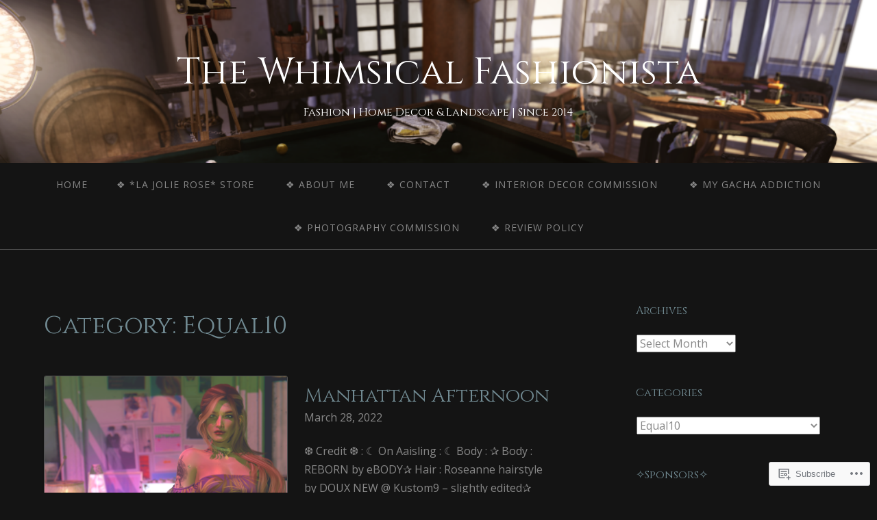

--- FILE ---
content_type: text/html; charset=UTF-8
request_url: https://whimsicalfashionista.wordpress.com/category/equal10/
body_size: 30115
content:
<!DOCTYPE html>
<html lang="en">
<head>
<meta charset="UTF-8">
<meta name="viewport" content="width=device-width, initial-scale=1">
<link rel="profile" href="http://gmpg.org/xfn/11">
<link rel="pingback" href="https://whimsicalfashionista.wordpress.com/xmlrpc.php">

<title>Equal10 &#8211; The Whimsical Fashionista</title>
<script type="text/javascript">
  WebFontConfig = {"google":{"families":["Cinzel:r:latin,latin-ext","Open+Sans:r,i,b,bi:latin,latin-ext"]},"api_url":"https:\/\/fonts-api.wp.com\/css"};
  (function() {
    var wf = document.createElement('script');
    wf.src = '/wp-content/plugins/custom-fonts/js/webfont.js';
    wf.type = 'text/javascript';
    wf.async = 'true';
    var s = document.getElementsByTagName('script')[0];
    s.parentNode.insertBefore(wf, s);
	})();
</script><style id="jetpack-custom-fonts-css">.wf-active body{font-family:"Open Sans",sans-serif}.wf-active input[type="color"], .wf-active input[type="date"], .wf-active input[type="datetime"], .wf-active input[type="datetime-local"], .wf-active input[type="email"], .wf-active input[type="month"], .wf-active input[type="number"], .wf-active input[type="password"], .wf-active input[type="search"], .wf-active input[type="tel"], .wf-active input[type="text"], .wf-active input[type="time"], .wf-active input[type="url"], .wf-active input[type="week"], .wf-active textarea{font-family:"Open Sans",sans-serif}.wf-active h1, .wf-active h2, .wf-active h3, .wf-active h4, .wf-active h5, .wf-active h6{font-family:"Cinzel",serif;font-weight:400;font-style:normal}.wf-active h1 small, .wf-active h2 small, .wf-active h3 small, .wf-active h4 small, .wf-active h5 small, .wf-active h6 small{font-style:normal;font-weight:400}.wf-active h1{font-style:normal;font-weight:400}.wf-active h2{font-style:normal;font-weight:400}.wf-active h3{font-style:normal;font-weight:400}.wf-active h4{font-style:normal;font-weight:400}.wf-active h5{font-style:normal;font-weight:400}.wf-active h6{font-style:normal;font-weight:400}.wf-active .subtitle{font-weight:400;font-style:normal}.wf-active .site-description{font-style:normal;font-weight:400}.wf-active .hero-section .hero-title{font-weight:400;font-style:normal}.wf-active .home-posts-titles h2{font-weight:400;font-style:normal}.wf-active .featured-posts .entry-title{font-style:normal;font-weight:400}.wf-active .error-404 .page-title{font-style:normal;font-weight:400}.wf-active .error-404 .widget-title, .wf-active .error-404 .widgettitle{font-style:normal;font-weight:400}.wf-active .page-title{font-style:normal;font-weight:400}.wf-active .comment-reply-title{font-style:normal;font-weight:400}.wf-active .widget-title{font-style:normal;font-weight:400}@media screen and (min-width: 50em){.wf-active h1{font-style:normal;font-weight:400}}@media screen and (min-width: 50em){.wf-active h2{font-style:normal;font-weight:400}}@media screen and (min-width: 50em){.wf-active h3{font-style:normal;font-weight:400}}@media screen and (min-width: 50em){.wf-active h4{font-style:normal;font-weight:400}}@media screen and (min-width: 50em){.wf-active h5{font-style:normal;font-weight:400}}@media screen and (min-width: 50em){.wf-active h6{font-style:normal;font-weight:400}}@media screen and (min-width: 50em){.wf-active .home-posts-titles h2{font-style:normal;font-weight:400}}</style>
<meta name='robots' content='max-image-preview:large' />
<link rel='dns-prefetch' href='//s0.wp.com' />
<link rel='dns-prefetch' href='//fonts-api.wp.com' />
<link rel="alternate" type="application/rss+xml" title="The Whimsical Fashionista &raquo; Feed" href="https://whimsicalfashionista.wordpress.com/feed/" />
<link rel="alternate" type="application/rss+xml" title="The Whimsical Fashionista &raquo; Comments Feed" href="https://whimsicalfashionista.wordpress.com/comments/feed/" />
<link rel="alternate" type="application/rss+xml" title="The Whimsical Fashionista &raquo; Equal10 Category Feed" href="https://whimsicalfashionista.wordpress.com/category/equal10/feed/" />
	<script type="text/javascript">
		/* <![CDATA[ */
		function addLoadEvent(func) {
			var oldonload = window.onload;
			if (typeof window.onload != 'function') {
				window.onload = func;
			} else {
				window.onload = function () {
					oldonload();
					func();
				}
			}
		}
		/* ]]> */
	</script>
	<style id='wp-emoji-styles-inline-css'>

	img.wp-smiley, img.emoji {
		display: inline !important;
		border: none !important;
		box-shadow: none !important;
		height: 1em !important;
		width: 1em !important;
		margin: 0 0.07em !important;
		vertical-align: -0.1em !important;
		background: none !important;
		padding: 0 !important;
	}
/*# sourceURL=wp-emoji-styles-inline-css */
</style>
<link crossorigin='anonymous' rel='stylesheet' id='all-css-2-1' href='/wp-content/plugins/gutenberg-core/v22.4.2/build/styles/block-library/style.min.css?m=1769608164i&cssminify=yes' type='text/css' media='all' />
<style id='wp-block-library-inline-css'>
.has-text-align-justify {
	text-align:justify;
}
.has-text-align-justify{text-align:justify;}

/*# sourceURL=wp-block-library-inline-css */
</style><style id='wp-block-paragraph-inline-css'>
.is-small-text{font-size:.875em}.is-regular-text{font-size:1em}.is-large-text{font-size:2.25em}.is-larger-text{font-size:3em}.has-drop-cap:not(:focus):first-letter{float:left;font-size:8.4em;font-style:normal;font-weight:100;line-height:.68;margin:.05em .1em 0 0;text-transform:uppercase}body.rtl .has-drop-cap:not(:focus):first-letter{float:none;margin-left:.1em}p.has-drop-cap.has-background{overflow:hidden}:root :where(p.has-background){padding:1.25em 2.375em}:where(p.has-text-color:not(.has-link-color)) a{color:inherit}p.has-text-align-left[style*="writing-mode:vertical-lr"],p.has-text-align-right[style*="writing-mode:vertical-rl"]{rotate:180deg}
/*# sourceURL=https://s0.wp.com/wp-content/plugins/gutenberg-core/v22.4.2/build/styles/block-library/paragraph/style.min.css */
</style>
<style id='global-styles-inline-css'>
:root{--wp--preset--aspect-ratio--square: 1;--wp--preset--aspect-ratio--4-3: 4/3;--wp--preset--aspect-ratio--3-4: 3/4;--wp--preset--aspect-ratio--3-2: 3/2;--wp--preset--aspect-ratio--2-3: 2/3;--wp--preset--aspect-ratio--16-9: 16/9;--wp--preset--aspect-ratio--9-16: 9/16;--wp--preset--color--black: #000000;--wp--preset--color--cyan-bluish-gray: #abb8c3;--wp--preset--color--white: #ffffff;--wp--preset--color--pale-pink: #f78da7;--wp--preset--color--vivid-red: #cf2e2e;--wp--preset--color--luminous-vivid-orange: #ff6900;--wp--preset--color--luminous-vivid-amber: #fcb900;--wp--preset--color--light-green-cyan: #7bdcb5;--wp--preset--color--vivid-green-cyan: #00d084;--wp--preset--color--pale-cyan-blue: #8ed1fc;--wp--preset--color--vivid-cyan-blue: #0693e3;--wp--preset--color--vivid-purple: #9b51e0;--wp--preset--gradient--vivid-cyan-blue-to-vivid-purple: linear-gradient(135deg,rgb(6,147,227) 0%,rgb(155,81,224) 100%);--wp--preset--gradient--light-green-cyan-to-vivid-green-cyan: linear-gradient(135deg,rgb(122,220,180) 0%,rgb(0,208,130) 100%);--wp--preset--gradient--luminous-vivid-amber-to-luminous-vivid-orange: linear-gradient(135deg,rgb(252,185,0) 0%,rgb(255,105,0) 100%);--wp--preset--gradient--luminous-vivid-orange-to-vivid-red: linear-gradient(135deg,rgb(255,105,0) 0%,rgb(207,46,46) 100%);--wp--preset--gradient--very-light-gray-to-cyan-bluish-gray: linear-gradient(135deg,rgb(238,238,238) 0%,rgb(169,184,195) 100%);--wp--preset--gradient--cool-to-warm-spectrum: linear-gradient(135deg,rgb(74,234,220) 0%,rgb(151,120,209) 20%,rgb(207,42,186) 40%,rgb(238,44,130) 60%,rgb(251,105,98) 80%,rgb(254,248,76) 100%);--wp--preset--gradient--blush-light-purple: linear-gradient(135deg,rgb(255,206,236) 0%,rgb(152,150,240) 100%);--wp--preset--gradient--blush-bordeaux: linear-gradient(135deg,rgb(254,205,165) 0%,rgb(254,45,45) 50%,rgb(107,0,62) 100%);--wp--preset--gradient--luminous-dusk: linear-gradient(135deg,rgb(255,203,112) 0%,rgb(199,81,192) 50%,rgb(65,88,208) 100%);--wp--preset--gradient--pale-ocean: linear-gradient(135deg,rgb(255,245,203) 0%,rgb(182,227,212) 50%,rgb(51,167,181) 100%);--wp--preset--gradient--electric-grass: linear-gradient(135deg,rgb(202,248,128) 0%,rgb(113,206,126) 100%);--wp--preset--gradient--midnight: linear-gradient(135deg,rgb(2,3,129) 0%,rgb(40,116,252) 100%);--wp--preset--font-size--small: 13px;--wp--preset--font-size--medium: 20px;--wp--preset--font-size--large: 36px;--wp--preset--font-size--x-large: 42px;--wp--preset--font-family--albert-sans: 'Albert Sans', sans-serif;--wp--preset--font-family--alegreya: Alegreya, serif;--wp--preset--font-family--arvo: Arvo, serif;--wp--preset--font-family--bodoni-moda: 'Bodoni Moda', serif;--wp--preset--font-family--bricolage-grotesque: 'Bricolage Grotesque', sans-serif;--wp--preset--font-family--cabin: Cabin, sans-serif;--wp--preset--font-family--chivo: Chivo, sans-serif;--wp--preset--font-family--commissioner: Commissioner, sans-serif;--wp--preset--font-family--cormorant: Cormorant, serif;--wp--preset--font-family--courier-prime: 'Courier Prime', monospace;--wp--preset--font-family--crimson-pro: 'Crimson Pro', serif;--wp--preset--font-family--dm-mono: 'DM Mono', monospace;--wp--preset--font-family--dm-sans: 'DM Sans', sans-serif;--wp--preset--font-family--dm-serif-display: 'DM Serif Display', serif;--wp--preset--font-family--domine: Domine, serif;--wp--preset--font-family--eb-garamond: 'EB Garamond', serif;--wp--preset--font-family--epilogue: Epilogue, sans-serif;--wp--preset--font-family--fahkwang: Fahkwang, sans-serif;--wp--preset--font-family--figtree: Figtree, sans-serif;--wp--preset--font-family--fira-sans: 'Fira Sans', sans-serif;--wp--preset--font-family--fjalla-one: 'Fjalla One', sans-serif;--wp--preset--font-family--fraunces: Fraunces, serif;--wp--preset--font-family--gabarito: Gabarito, system-ui;--wp--preset--font-family--ibm-plex-mono: 'IBM Plex Mono', monospace;--wp--preset--font-family--ibm-plex-sans: 'IBM Plex Sans', sans-serif;--wp--preset--font-family--ibarra-real-nova: 'Ibarra Real Nova', serif;--wp--preset--font-family--instrument-serif: 'Instrument Serif', serif;--wp--preset--font-family--inter: Inter, sans-serif;--wp--preset--font-family--josefin-sans: 'Josefin Sans', sans-serif;--wp--preset--font-family--jost: Jost, sans-serif;--wp--preset--font-family--libre-baskerville: 'Libre Baskerville', serif;--wp--preset--font-family--libre-franklin: 'Libre Franklin', sans-serif;--wp--preset--font-family--literata: Literata, serif;--wp--preset--font-family--lora: Lora, serif;--wp--preset--font-family--merriweather: Merriweather, serif;--wp--preset--font-family--montserrat: Montserrat, sans-serif;--wp--preset--font-family--newsreader: Newsreader, serif;--wp--preset--font-family--noto-sans-mono: 'Noto Sans Mono', sans-serif;--wp--preset--font-family--nunito: Nunito, sans-serif;--wp--preset--font-family--open-sans: 'Open Sans', sans-serif;--wp--preset--font-family--overpass: Overpass, sans-serif;--wp--preset--font-family--pt-serif: 'PT Serif', serif;--wp--preset--font-family--petrona: Petrona, serif;--wp--preset--font-family--piazzolla: Piazzolla, serif;--wp--preset--font-family--playfair-display: 'Playfair Display', serif;--wp--preset--font-family--plus-jakarta-sans: 'Plus Jakarta Sans', sans-serif;--wp--preset--font-family--poppins: Poppins, sans-serif;--wp--preset--font-family--raleway: Raleway, sans-serif;--wp--preset--font-family--roboto: Roboto, sans-serif;--wp--preset--font-family--roboto-slab: 'Roboto Slab', serif;--wp--preset--font-family--rubik: Rubik, sans-serif;--wp--preset--font-family--rufina: Rufina, serif;--wp--preset--font-family--sora: Sora, sans-serif;--wp--preset--font-family--source-sans-3: 'Source Sans 3', sans-serif;--wp--preset--font-family--source-serif-4: 'Source Serif 4', serif;--wp--preset--font-family--space-mono: 'Space Mono', monospace;--wp--preset--font-family--syne: Syne, sans-serif;--wp--preset--font-family--texturina: Texturina, serif;--wp--preset--font-family--urbanist: Urbanist, sans-serif;--wp--preset--font-family--work-sans: 'Work Sans', sans-serif;--wp--preset--spacing--20: 0.44rem;--wp--preset--spacing--30: 0.67rem;--wp--preset--spacing--40: 1rem;--wp--preset--spacing--50: 1.5rem;--wp--preset--spacing--60: 2.25rem;--wp--preset--spacing--70: 3.38rem;--wp--preset--spacing--80: 5.06rem;--wp--preset--shadow--natural: 6px 6px 9px rgba(0, 0, 0, 0.2);--wp--preset--shadow--deep: 12px 12px 50px rgba(0, 0, 0, 0.4);--wp--preset--shadow--sharp: 6px 6px 0px rgba(0, 0, 0, 0.2);--wp--preset--shadow--outlined: 6px 6px 0px -3px rgb(255, 255, 255), 6px 6px rgb(0, 0, 0);--wp--preset--shadow--crisp: 6px 6px 0px rgb(0, 0, 0);}:where(body) { margin: 0; }:where(.is-layout-flex){gap: 0.5em;}:where(.is-layout-grid){gap: 0.5em;}body .is-layout-flex{display: flex;}.is-layout-flex{flex-wrap: wrap;align-items: center;}.is-layout-flex > :is(*, div){margin: 0;}body .is-layout-grid{display: grid;}.is-layout-grid > :is(*, div){margin: 0;}body{padding-top: 0px;padding-right: 0px;padding-bottom: 0px;padding-left: 0px;}:root :where(.wp-element-button, .wp-block-button__link){background-color: #32373c;border-width: 0;color: #fff;font-family: inherit;font-size: inherit;font-style: inherit;font-weight: inherit;letter-spacing: inherit;line-height: inherit;padding-top: calc(0.667em + 2px);padding-right: calc(1.333em + 2px);padding-bottom: calc(0.667em + 2px);padding-left: calc(1.333em + 2px);text-decoration: none;text-transform: inherit;}.has-black-color{color: var(--wp--preset--color--black) !important;}.has-cyan-bluish-gray-color{color: var(--wp--preset--color--cyan-bluish-gray) !important;}.has-white-color{color: var(--wp--preset--color--white) !important;}.has-pale-pink-color{color: var(--wp--preset--color--pale-pink) !important;}.has-vivid-red-color{color: var(--wp--preset--color--vivid-red) !important;}.has-luminous-vivid-orange-color{color: var(--wp--preset--color--luminous-vivid-orange) !important;}.has-luminous-vivid-amber-color{color: var(--wp--preset--color--luminous-vivid-amber) !important;}.has-light-green-cyan-color{color: var(--wp--preset--color--light-green-cyan) !important;}.has-vivid-green-cyan-color{color: var(--wp--preset--color--vivid-green-cyan) !important;}.has-pale-cyan-blue-color{color: var(--wp--preset--color--pale-cyan-blue) !important;}.has-vivid-cyan-blue-color{color: var(--wp--preset--color--vivid-cyan-blue) !important;}.has-vivid-purple-color{color: var(--wp--preset--color--vivid-purple) !important;}.has-black-background-color{background-color: var(--wp--preset--color--black) !important;}.has-cyan-bluish-gray-background-color{background-color: var(--wp--preset--color--cyan-bluish-gray) !important;}.has-white-background-color{background-color: var(--wp--preset--color--white) !important;}.has-pale-pink-background-color{background-color: var(--wp--preset--color--pale-pink) !important;}.has-vivid-red-background-color{background-color: var(--wp--preset--color--vivid-red) !important;}.has-luminous-vivid-orange-background-color{background-color: var(--wp--preset--color--luminous-vivid-orange) !important;}.has-luminous-vivid-amber-background-color{background-color: var(--wp--preset--color--luminous-vivid-amber) !important;}.has-light-green-cyan-background-color{background-color: var(--wp--preset--color--light-green-cyan) !important;}.has-vivid-green-cyan-background-color{background-color: var(--wp--preset--color--vivid-green-cyan) !important;}.has-pale-cyan-blue-background-color{background-color: var(--wp--preset--color--pale-cyan-blue) !important;}.has-vivid-cyan-blue-background-color{background-color: var(--wp--preset--color--vivid-cyan-blue) !important;}.has-vivid-purple-background-color{background-color: var(--wp--preset--color--vivid-purple) !important;}.has-black-border-color{border-color: var(--wp--preset--color--black) !important;}.has-cyan-bluish-gray-border-color{border-color: var(--wp--preset--color--cyan-bluish-gray) !important;}.has-white-border-color{border-color: var(--wp--preset--color--white) !important;}.has-pale-pink-border-color{border-color: var(--wp--preset--color--pale-pink) !important;}.has-vivid-red-border-color{border-color: var(--wp--preset--color--vivid-red) !important;}.has-luminous-vivid-orange-border-color{border-color: var(--wp--preset--color--luminous-vivid-orange) !important;}.has-luminous-vivid-amber-border-color{border-color: var(--wp--preset--color--luminous-vivid-amber) !important;}.has-light-green-cyan-border-color{border-color: var(--wp--preset--color--light-green-cyan) !important;}.has-vivid-green-cyan-border-color{border-color: var(--wp--preset--color--vivid-green-cyan) !important;}.has-pale-cyan-blue-border-color{border-color: var(--wp--preset--color--pale-cyan-blue) !important;}.has-vivid-cyan-blue-border-color{border-color: var(--wp--preset--color--vivid-cyan-blue) !important;}.has-vivid-purple-border-color{border-color: var(--wp--preset--color--vivid-purple) !important;}.has-vivid-cyan-blue-to-vivid-purple-gradient-background{background: var(--wp--preset--gradient--vivid-cyan-blue-to-vivid-purple) !important;}.has-light-green-cyan-to-vivid-green-cyan-gradient-background{background: var(--wp--preset--gradient--light-green-cyan-to-vivid-green-cyan) !important;}.has-luminous-vivid-amber-to-luminous-vivid-orange-gradient-background{background: var(--wp--preset--gradient--luminous-vivid-amber-to-luminous-vivid-orange) !important;}.has-luminous-vivid-orange-to-vivid-red-gradient-background{background: var(--wp--preset--gradient--luminous-vivid-orange-to-vivid-red) !important;}.has-very-light-gray-to-cyan-bluish-gray-gradient-background{background: var(--wp--preset--gradient--very-light-gray-to-cyan-bluish-gray) !important;}.has-cool-to-warm-spectrum-gradient-background{background: var(--wp--preset--gradient--cool-to-warm-spectrum) !important;}.has-blush-light-purple-gradient-background{background: var(--wp--preset--gradient--blush-light-purple) !important;}.has-blush-bordeaux-gradient-background{background: var(--wp--preset--gradient--blush-bordeaux) !important;}.has-luminous-dusk-gradient-background{background: var(--wp--preset--gradient--luminous-dusk) !important;}.has-pale-ocean-gradient-background{background: var(--wp--preset--gradient--pale-ocean) !important;}.has-electric-grass-gradient-background{background: var(--wp--preset--gradient--electric-grass) !important;}.has-midnight-gradient-background{background: var(--wp--preset--gradient--midnight) !important;}.has-small-font-size{font-size: var(--wp--preset--font-size--small) !important;}.has-medium-font-size{font-size: var(--wp--preset--font-size--medium) !important;}.has-large-font-size{font-size: var(--wp--preset--font-size--large) !important;}.has-x-large-font-size{font-size: var(--wp--preset--font-size--x-large) !important;}.has-albert-sans-font-family{font-family: var(--wp--preset--font-family--albert-sans) !important;}.has-alegreya-font-family{font-family: var(--wp--preset--font-family--alegreya) !important;}.has-arvo-font-family{font-family: var(--wp--preset--font-family--arvo) !important;}.has-bodoni-moda-font-family{font-family: var(--wp--preset--font-family--bodoni-moda) !important;}.has-bricolage-grotesque-font-family{font-family: var(--wp--preset--font-family--bricolage-grotesque) !important;}.has-cabin-font-family{font-family: var(--wp--preset--font-family--cabin) !important;}.has-chivo-font-family{font-family: var(--wp--preset--font-family--chivo) !important;}.has-commissioner-font-family{font-family: var(--wp--preset--font-family--commissioner) !important;}.has-cormorant-font-family{font-family: var(--wp--preset--font-family--cormorant) !important;}.has-courier-prime-font-family{font-family: var(--wp--preset--font-family--courier-prime) !important;}.has-crimson-pro-font-family{font-family: var(--wp--preset--font-family--crimson-pro) !important;}.has-dm-mono-font-family{font-family: var(--wp--preset--font-family--dm-mono) !important;}.has-dm-sans-font-family{font-family: var(--wp--preset--font-family--dm-sans) !important;}.has-dm-serif-display-font-family{font-family: var(--wp--preset--font-family--dm-serif-display) !important;}.has-domine-font-family{font-family: var(--wp--preset--font-family--domine) !important;}.has-eb-garamond-font-family{font-family: var(--wp--preset--font-family--eb-garamond) !important;}.has-epilogue-font-family{font-family: var(--wp--preset--font-family--epilogue) !important;}.has-fahkwang-font-family{font-family: var(--wp--preset--font-family--fahkwang) !important;}.has-figtree-font-family{font-family: var(--wp--preset--font-family--figtree) !important;}.has-fira-sans-font-family{font-family: var(--wp--preset--font-family--fira-sans) !important;}.has-fjalla-one-font-family{font-family: var(--wp--preset--font-family--fjalla-one) !important;}.has-fraunces-font-family{font-family: var(--wp--preset--font-family--fraunces) !important;}.has-gabarito-font-family{font-family: var(--wp--preset--font-family--gabarito) !important;}.has-ibm-plex-mono-font-family{font-family: var(--wp--preset--font-family--ibm-plex-mono) !important;}.has-ibm-plex-sans-font-family{font-family: var(--wp--preset--font-family--ibm-plex-sans) !important;}.has-ibarra-real-nova-font-family{font-family: var(--wp--preset--font-family--ibarra-real-nova) !important;}.has-instrument-serif-font-family{font-family: var(--wp--preset--font-family--instrument-serif) !important;}.has-inter-font-family{font-family: var(--wp--preset--font-family--inter) !important;}.has-josefin-sans-font-family{font-family: var(--wp--preset--font-family--josefin-sans) !important;}.has-jost-font-family{font-family: var(--wp--preset--font-family--jost) !important;}.has-libre-baskerville-font-family{font-family: var(--wp--preset--font-family--libre-baskerville) !important;}.has-libre-franklin-font-family{font-family: var(--wp--preset--font-family--libre-franklin) !important;}.has-literata-font-family{font-family: var(--wp--preset--font-family--literata) !important;}.has-lora-font-family{font-family: var(--wp--preset--font-family--lora) !important;}.has-merriweather-font-family{font-family: var(--wp--preset--font-family--merriweather) !important;}.has-montserrat-font-family{font-family: var(--wp--preset--font-family--montserrat) !important;}.has-newsreader-font-family{font-family: var(--wp--preset--font-family--newsreader) !important;}.has-noto-sans-mono-font-family{font-family: var(--wp--preset--font-family--noto-sans-mono) !important;}.has-nunito-font-family{font-family: var(--wp--preset--font-family--nunito) !important;}.has-open-sans-font-family{font-family: var(--wp--preset--font-family--open-sans) !important;}.has-overpass-font-family{font-family: var(--wp--preset--font-family--overpass) !important;}.has-pt-serif-font-family{font-family: var(--wp--preset--font-family--pt-serif) !important;}.has-petrona-font-family{font-family: var(--wp--preset--font-family--petrona) !important;}.has-piazzolla-font-family{font-family: var(--wp--preset--font-family--piazzolla) !important;}.has-playfair-display-font-family{font-family: var(--wp--preset--font-family--playfair-display) !important;}.has-plus-jakarta-sans-font-family{font-family: var(--wp--preset--font-family--plus-jakarta-sans) !important;}.has-poppins-font-family{font-family: var(--wp--preset--font-family--poppins) !important;}.has-raleway-font-family{font-family: var(--wp--preset--font-family--raleway) !important;}.has-roboto-font-family{font-family: var(--wp--preset--font-family--roboto) !important;}.has-roboto-slab-font-family{font-family: var(--wp--preset--font-family--roboto-slab) !important;}.has-rubik-font-family{font-family: var(--wp--preset--font-family--rubik) !important;}.has-rufina-font-family{font-family: var(--wp--preset--font-family--rufina) !important;}.has-sora-font-family{font-family: var(--wp--preset--font-family--sora) !important;}.has-source-sans-3-font-family{font-family: var(--wp--preset--font-family--source-sans-3) !important;}.has-source-serif-4-font-family{font-family: var(--wp--preset--font-family--source-serif-4) !important;}.has-space-mono-font-family{font-family: var(--wp--preset--font-family--space-mono) !important;}.has-syne-font-family{font-family: var(--wp--preset--font-family--syne) !important;}.has-texturina-font-family{font-family: var(--wp--preset--font-family--texturina) !important;}.has-urbanist-font-family{font-family: var(--wp--preset--font-family--urbanist) !important;}.has-work-sans-font-family{font-family: var(--wp--preset--font-family--work-sans) !important;}
/*# sourceURL=global-styles-inline-css */
</style>

<style id='classic-theme-styles-inline-css'>
.wp-block-button__link{background-color:#32373c;border-radius:9999px;box-shadow:none;color:#fff;font-size:1.125em;padding:calc(.667em + 2px) calc(1.333em + 2px);text-decoration:none}.wp-block-file__button{background:#32373c;color:#fff}.wp-block-accordion-heading{margin:0}.wp-block-accordion-heading__toggle{background-color:inherit!important;color:inherit!important}.wp-block-accordion-heading__toggle:not(:focus-visible){outline:none}.wp-block-accordion-heading__toggle:focus,.wp-block-accordion-heading__toggle:hover{background-color:inherit!important;border:none;box-shadow:none;color:inherit;padding:var(--wp--preset--spacing--20,1em) 0;text-decoration:none}.wp-block-accordion-heading__toggle:focus-visible{outline:auto;outline-offset:0}
/*# sourceURL=/wp-content/plugins/gutenberg-core/v22.4.2/build/styles/block-library/classic.min.css */
</style>
<link crossorigin='anonymous' rel='stylesheet' id='all-css-4-1' href='/_static/??-eJx9jtsKwjAQRH/IzZK2eHkQvyVJlxrNtqG7sfTvjQhVEHyZh+GcYXDJEKZRaVTMqQxxFAyTT1O4CzbGHo0FiZwTwUwP02EfRTcCRNdEJojs8GuIC3y2Zqo9Z6cvgqmPjhJxxf5pS64OeJ9nEoGaHAuDXqsoP967xlw8Dk5pcStuvy58tofO7k9t2za3JwReV0E=&cssminify=yes' type='text/css' media='all' />
<link rel='stylesheet' id='gateway-fonts-css' href='https://fonts-api.wp.com/css?family=Quattrocento%3A400%2C700%7CFanwood+Text%3A400%2C400italic&#038;subset=latin%2Clatin-ext' media='all' />
<link crossorigin='anonymous' rel='stylesheet' id='all-css-6-1' href='/_static/??-eJx9jcEKwjAQRH/IdSlE1IP4LWnYxkiSDd0NoX/f2EuRQm/zZngMtgKOs1JW1A8lEix1RG+Vml1w6pOgE9kS2EbCia69uOC5GbJD0SUStOI4HZRUocTqQxacaYzse/Tb045nkieGyM5q4PwHMEUb5p/6Tq/B3J7GPO6D+a63l1b1&cssminify=yes' type='text/css' media='all' />
<link crossorigin='anonymous' rel='stylesheet' id='print-css-7-1' href='/wp-content/mu-plugins/global-print/global-print.css?m=1465851035i&cssminify=yes' type='text/css' media='print' />
<style id='jetpack-global-styles-frontend-style-inline-css'>
:root { --font-headings: unset; --font-base: unset; --font-headings-default: -apple-system,BlinkMacSystemFont,"Segoe UI",Roboto,Oxygen-Sans,Ubuntu,Cantarell,"Helvetica Neue",sans-serif; --font-base-default: -apple-system,BlinkMacSystemFont,"Segoe UI",Roboto,Oxygen-Sans,Ubuntu,Cantarell,"Helvetica Neue",sans-serif;}
/*# sourceURL=jetpack-global-styles-frontend-style-inline-css */
</style>
<link crossorigin='anonymous' rel='stylesheet' id='all-css-10-1' href='/wp-content/themes/h4/global.css?m=1420737423i&cssminify=yes' type='text/css' media='all' />
<script type="text/javascript" id="wpcom-actionbar-placeholder-js-extra">
/* <![CDATA[ */
var actionbardata = {"siteID":"71419547","postID":"0","siteURL":"https://whimsicalfashionista.wordpress.com","xhrURL":"https://whimsicalfashionista.wordpress.com/wp-admin/admin-ajax.php","nonce":"ac23cf401e","isLoggedIn":"","statusMessage":"","subsEmailDefault":"instantly","proxyScriptUrl":"https://s0.wp.com/wp-content/js/wpcom-proxy-request.js?m=1513050504i&amp;ver=20211021","i18n":{"followedText":"New posts from this site will now appear in your \u003Ca href=\"https://wordpress.com/reader\"\u003EReader\u003C/a\u003E","foldBar":"Collapse this bar","unfoldBar":"Expand this bar","shortLinkCopied":"Shortlink copied to clipboard."}};
//# sourceURL=wpcom-actionbar-placeholder-js-extra
/* ]]> */
</script>
<script type="text/javascript" id="jetpack-mu-wpcom-settings-js-before">
/* <![CDATA[ */
var JETPACK_MU_WPCOM_SETTINGS = {"assetsUrl":"https://s0.wp.com/wp-content/mu-plugins/jetpack-mu-wpcom-plugin/sun/jetpack_vendor/automattic/jetpack-mu-wpcom/src/build/"};
//# sourceURL=jetpack-mu-wpcom-settings-js-before
/* ]]> */
</script>
<script crossorigin='anonymous' type='text/javascript'  src='/_static/??-eJzTLy/QTc7PK0nNK9HPKtYvyinRLSjKr6jUyyrW0QfKZeYl55SmpBaDJLMKS1OLKqGUXm5mHkFFurmZ6UWJJalQxfa5tobmRgamxgZmFpZZACbyLJI='></script>
<script type="text/javascript" id="rlt-proxy-js-after">
/* <![CDATA[ */
	rltInitialize( {"token":null,"iframeOrigins":["https:\/\/widgets.wp.com"]} );
//# sourceURL=rlt-proxy-js-after
/* ]]> */
</script>
<link rel="EditURI" type="application/rsd+xml" title="RSD" href="https://whimsicalfashionista.wordpress.com/xmlrpc.php?rsd" />
<meta name="generator" content="WordPress.com" />

<!-- Jetpack Open Graph Tags -->
<meta property="og:type" content="website" />
<meta property="og:title" content="Equal10 &#8211; The Whimsical Fashionista" />
<meta property="og:url" content="https://whimsicalfashionista.wordpress.com/category/equal10/" />
<meta property="og:site_name" content="The Whimsical Fashionista" />
<meta property="og:image" content="https://secure.gravatar.com/blavatar/68533cfd23d53ffbc2a60f4fe994d82b27f2521bbd0b02ce74dce5c9c16e3ec9?s=200&#038;ts=1769643740" />
<meta property="og:image:width" content="200" />
<meta property="og:image:height" content="200" />
<meta property="og:image:alt" content="" />
<meta property="og:locale" content="en_US" />
<meta property="fb:app_id" content="249643311490" />

<!-- End Jetpack Open Graph Tags -->
<link rel="shortcut icon" type="image/x-icon" href="https://secure.gravatar.com/blavatar/68533cfd23d53ffbc2a60f4fe994d82b27f2521bbd0b02ce74dce5c9c16e3ec9?s=32" sizes="16x16" />
<link rel="icon" type="image/x-icon" href="https://secure.gravatar.com/blavatar/68533cfd23d53ffbc2a60f4fe994d82b27f2521bbd0b02ce74dce5c9c16e3ec9?s=32" sizes="16x16" />
<link rel="apple-touch-icon" href="https://secure.gravatar.com/blavatar/68533cfd23d53ffbc2a60f4fe994d82b27f2521bbd0b02ce74dce5c9c16e3ec9?s=114" />
<link rel='openid.server' href='https://whimsicalfashionista.wordpress.com/?openidserver=1' />
<link rel='openid.delegate' href='https://whimsicalfashionista.wordpress.com/' />
<link rel="search" type="application/opensearchdescription+xml" href="https://whimsicalfashionista.wordpress.com/osd.xml" title="The Whimsical Fashionista" />
<link rel="search" type="application/opensearchdescription+xml" href="https://s1.wp.com/opensearch.xml" title="WordPress.com" />
<meta name="description" content="Posts about Equal10 written by Aaisling Resident" />
	<style type="text/css">
			.site-title a,
		.site-description {
			color: #ffffff;
		}
	
			.header-bg {
			background-image: url( https://whimsicalfashionista.wordpress.com/wp-content/uploads/2016/01/cropped-a-gentlemens-lair1.png );
			background-repeat: no-repeat;
		}

		@media screen and ( min-width: 50em ) {
			.header-bg {
				background-attachment: scroll;
													background-position: center;
							}
		}
	
	</style>
	<style type="text/css" id="custom-colors-css">body, abbr, acronym, .comment-metadata, .comment-metadata a { color: #888888;}
.site-footer { color: #A0A0A0;}
.footer-widgets .jetpack_widget_social_icons a:hover { color: #8E8E8E;}
.widget_wpcom_social_media_icons_widget a:before, button:hover, button:focus, .button:hover, .button:focus, .footer-widgets .widget_tag_cloud a, .footer-widgets .wp_widget_tag_cloud a, .widget_tag_cloud a, .wp_widget_tag_cloud a, .footer-widgets .widget_tag_cloud a:hover, .footer-widgets .wp_widget_tag_cloud a:hover, .widget_tag_cloud a:hover, .wp_widget_tag_cloud a:hover, .site-title a, .site-description, html input[type="button"], input[type="reset"], input[type="submit"], button, .button, #infinite-handle span { color: #FFFFFF;}
.site-footer .search-form input[type="search"] { color: #FFFFFF;}
.widget_wpcom_social_media_icons_widget a:hover before, html input[type="button"]:hover, input[type="reset"]:hover, input[type="submit"]:hover, #infinite-handle span:hover { color: #FFFFFF;}
.entry-footer .left i { color: #D5D5D5;}
abbr[title], .featured-image img, table, hr, .stick, .main-navigation ul ul { border-color: #dddddd;}
abbr[title], .featured-image img, table, hr, .stick, .main-navigation ul ul { border-color: rgba( 221, 221, 221, 0.3 );}
input[type="text"]:focus, input[type="password"]:focus, input[type="date"]:focus, input[type="datetime"]:focus, input[type="datetime-local"]:focus, input[type="month"]:focus, input[type="week"]:focus, input[type="email"]:focus, input[type="number"]:focus, input[type="search"]:focus, input[type="tel"]:focus, input[type="time"]:focus, input[type="url"]:focus, input[type="color"]:focus, textarea:focus { border-color: #999999;}
input[type="text"]:focus, input[type="password"]:focus, input[type="date"]:focus, input[type="datetime"]:focus, input[type="datetime-local"]:focus, input[type="month"]:focus, input[type="week"]:focus, input[type="email"]:focus, input[type="number"]:focus, input[type="search"]:focus, input[type="tel"]:focus, input[type="time"]:focus, input[type="url"]:focus, input[type="color"]:focus, textarea:focus { border-color: rgba( 153, 153, 153, 0.3 );}
blockquote, blockquote p { color: #9C9C9C;}
table tr th, .comment-meta .fn a, .jetpack_widget_social_icons a:hover { color: #878787;}
input[type="text"], input[type="password"], input[type="date"], input[type="datetime"], input[type="datetime-local"], input[type="month"], input[type="week"], input[type="email"], input[type="number"], input[type="search"], input[type="tel"], input[type="time"], input[type="url"], input[type="color"], textarea { color: #878787;}
table tr td { color: #878787;}
.main-navigation a, .single .hentry .right, #infinite-footer .blog-info a, #infinite-footer .blog-credits a { color: #878787;}
.main-navigation ul li.menu-item-has-children > a:after, .main-navigation ul li.page_item_has_children > a:after { border-top-color: #878787;}
.main-navigation ul ul li.menu-item-has-children > a:after, .main-navigation ul ul li.page_item_has_children > a:after { border-left-color: #878787;}
.widget_archive ul, .widget_categories ul, .widget_pages ul, .widget_links ul, .widget_meta ul, .widget_recent_comments ul, .widget_recent_entries ul { color: #BEBEBE;}
.main-navigation ul ul a { color: #AAAAAA;}
.menu-toggle { color: #D6D6D6;}
code { color: #878787;}
.hentry.sticky { background-color: #f7fbff;}
.hentry.sticky { background-color: rgba( 247, 251, 255, 0.2 );}
body, .stick, table, .main-navigation ul ul { background-color: #141414;}
#infinite-footer .container { background-color: #141414;}
#infinite-footer .container { background-color: rgba( 20, 20, 20, 0.9 );}
input[type="text"]:focus, input[type="password"]:focus, input[type="date"]:focus, input[type="datetime"]:focus, input[type="datetime-local"]:focus, input[type="month"]:focus, input[type="week"]:focus, input[type="email"]:focus, input[type="number"]:focus, input[type="search"]:focus, input[type="tel"]:focus, input[type="time"]:focus, input[type="url"]:focus, input[type="color"]:focus, textarea:focus { background-color: #111111;}
input[type="text"], input[type="password"], input[type="date"], input[type="datetime"], input[type="datetime-local"], input[type="month"], input[type="week"], input[type="email"], input[type="number"], input[type="search"], input[type="tel"], input[type="time"], input[type="url"], input[type="color"], textarea, pre, .comment-body, code, .entry-footer .left, blockquote, table tr.even, table tr.alt, table tr:nth-of-type(even) { background-color: #0F0F0F;}
code { border-color: #0C0C0C;}
blockquote { border-color: #173b4e;}
.widget_wpcom_social_media_icons_widget a:before, .widget_tag_cloud a, .wp_widget_tag_cloud a, .header-bg, html input[type="button"], input[type="reset"], input[type="submit"], button, .button, #infinite-handle span { background-color: #173b4e;}
button:hover, button:focus, .button:hover, .button:focus { background-color: #112C3A;}
#infinite-footer .blog-info a:hover, .main-navigation .current_page_item > a, .main-navigation .current-menu-item > a, .main-navigation .current_page_ancestor > a, .entry-footer .left i:hover, a, a:hover, a:focus, .main-navigation li:hover > a, .main-navigation li.focus > a { color: #2C8EC3;}
.site-info a, .site-info a:hover, .site-info a:focus, .footer-widgets a, .footer-widgets a:hover, .footer-widgets a:focus { color: #54AAD8;}
h1, h2, h3, h4, h5, h6 { color: #718A92;}
.hentry h1 a, .hentry h2 a, .hentry h3 a, .hentry h4 a, .hentry h5 a { color: #718A92;}
.site-footer h1, .site-footer h2, .site-footer h3, .site-footer h4, .site-footer h5, .site-footer h6 { color: #91A3AA;}
</style>
<link crossorigin='anonymous' rel='stylesheet' id='all-css-0-3' href='/_static/??-eJyNjM0KgzAQBl9I/ag/lR6KjyK6LhJNNsHN4uuXQuvZ4wzD4EwlRcksGcHK5G11otg4p4n2H0NNMDohzD7SrtDTJT4qUi1wexDiYp4VNB3RlP3V/MX3N4T3o++aun892277AK5vOq4=&cssminify=yes' type='text/css' media='all' />
</head>

<body class="archive category category-equal10 category-316186392 wp-theme-pubgateway customizer-styles-applied jetpack-reblog-enabled">

<div id="page" class="hfeed site">
	<a class="skip-link screen-reader-text" href="#content">Skip to content</a>

	<div class="header-bg">
		<div class="site-branding">

			
			<h1 class="site-title"><a href="https://whimsicalfashionista.wordpress.com/" rel="home">The Whimsical Fashionista</a></h1>
			<h2 class="site-description">Fashion | Home Decor &amp; Landscape | Since 2014</h2>

		</div><!-- .site-branding -->

	</div><!-- .header-bg -->

	<header id="masthead" class="site-header" role="banner">

		<div class="stick">

			<nav id="site-navigation" class="main-navigation clear" role="navigation">
				<button class="menu-toggle" aria-controls="primary-menu" aria-expanded="false">Menu</button>
				<div id="primary-menu" class="menu"><ul>
<li ><a href="https://whimsicalfashionista.wordpress.com/">Home</a></li><li class="page_item page-item-1027"><a href="https://whimsicalfashionista.wordpress.com/la-jolie-rose-store/">❖ *La Jolie Rose*&nbsp;store</a></li>
<li class="page_item page-item-1"><a href="https://whimsicalfashionista.wordpress.com/about/">❖ About me</a></li>
<li class="page_item page-item-1350"><a href="https://whimsicalfashionista.wordpress.com/contact/">❖ Contact</a></li>
<li class="page_item page-item-1029"><a href="https://whimsicalfashionista.wordpress.com/interior-decor-fees/">❖ Interior Decor&nbsp;Commission</a></li>
<li class="page_item page-item-186"><a href="https://whimsicalfashionista.wordpress.com/my-trade-addicts-list/">❖ My Gacha&nbsp;Addiction</a></li>
<li class="page_item page-item-1025"><a href="https://whimsicalfashionista.wordpress.com/photography-commission/">❖ Photography Commission</a></li>
<li class="page_item page-item-1362"><a href="https://whimsicalfashionista.wordpress.com/review-policy/">❖ Review policy</a></li>
</ul></div>
			</nav><!-- #site-navigation -->

		</div><!-- .sticky -->

	</header><!-- .row #masthead -->

	<div id="content" class="site-content">

<div class="row">

	<section id="primary" class="content-area">

		<div class="large-8 columns">

			<main id="main" class="site-main" role="main">

			
				<header class="page-header">
					<h1 class="page-title">Category: <span>Equal10</span></h1>				</header><!-- .page-header -->

								
					
<article id="post-4422" class="post-4422 post type-post status-publish format-standard has-post-thumbnail hentry category-blogging category-curvy category-equal10 category-game category-kustom9 category-photography category-second-life tag-doux tag-dust-bunny tag-ebody tag-elm tag-haikei tag-lelutka-evox tag-lotus-2 tag-nar-mattaru tag-omy tag-tarte-2 tag-tetra tag-vobe">

			<div class="featured-image">
			<a href="https://whimsicalfashionista.wordpress.com/2022/03/28/manhattan-afternoon/" title="Manhattan Afternoon"><img width="365" height="365" src="https://whimsicalfashionista.wordpress.com/wp-content/uploads/2022/03/manhattan-afternoon.png?w=365&amp;h=365&amp;crop=1" class="attachment-gateway-post-image size-gateway-post-image wp-post-image" alt="" decoding="async" srcset="https://whimsicalfashionista.wordpress.com/wp-content/uploads/2022/03/manhattan-afternoon.png?w=365&amp;h=365&amp;crop=1 365w, https://whimsicalfashionista.wordpress.com/wp-content/uploads/2022/03/manhattan-afternoon.png?w=730&amp;h=730&amp;crop=1 730w, https://whimsicalfashionista.wordpress.com/wp-content/uploads/2022/03/manhattan-afternoon.png?w=150&amp;h=150&amp;crop=1 150w, https://whimsicalfashionista.wordpress.com/wp-content/uploads/2022/03/manhattan-afternoon.png?w=300&amp;h=300&amp;crop=1 300w" sizes="(max-width: 365px) 100vw, 365px" data-attachment-id="4425" data-permalink="https://whimsicalfashionista.wordpress.com/manhattan-afternoon/" data-orig-file="https://whimsicalfashionista.wordpress.com/wp-content/uploads/2022/03/manhattan-afternoon.png" data-orig-size="4726,3024" data-comments-opened="1" data-image-meta="{&quot;aperture&quot;:&quot;0&quot;,&quot;credit&quot;:&quot;&quot;,&quot;camera&quot;:&quot;&quot;,&quot;caption&quot;:&quot;&quot;,&quot;created_timestamp&quot;:&quot;0&quot;,&quot;copyright&quot;:&quot;&quot;,&quot;focal_length&quot;:&quot;0&quot;,&quot;iso&quot;:&quot;0&quot;,&quot;shutter_speed&quot;:&quot;0&quot;,&quot;title&quot;:&quot;&quot;,&quot;orientation&quot;:&quot;0&quot;}" data-image-title="manhattan-afternoon" data-image-description="" data-image-caption="" data-medium-file="https://whimsicalfashionista.wordpress.com/wp-content/uploads/2022/03/manhattan-afternoon.png?w=300" data-large-file="https://whimsicalfashionista.wordpress.com/wp-content/uploads/2022/03/manhattan-afternoon.png?w=748" /></a>
		</div>
	
	<header class="entry-header">
		<h3 class="entry-title"><a href="https://whimsicalfashionista.wordpress.com/2022/03/28/manhattan-afternoon/" rel="bookmark">Manhattan Afternoon</a></h3>
					<div class="entry-date">
				March 28, 2022			</div><!-- .entry-date -->
			</header><!-- .entry-header -->

	<div class="entry-summary">
		<p>❆ Credit ❆ : ☾ On Aaisling : ☾ Body : ✰ Body : REBORN by eBODY✰ Hair : Roseanne hairstyle by DOUX NEW @ Kustom9 &#8211; slightly edited✰ Tatoo : Occultist Tattoos by . Nar Mattaru . ✰ Eyes : Cookie Eyes by LOTUS. ✰ Head : Zora Head by LeLUTKA EvoX ☾ Accessories &hellip; <a class="more-link" href="https://whimsicalfashionista.wordpress.com/2022/03/28/manhattan-afternoon/">More <span class="screen-reader-text">Manhattan Afternoon</span></a></p>
	</div><!-- .entry-summary -->

	<footer class="entry-footer clear">
		<span class="left">
								<a href="https://whimsicalfashionista.wordpress.com/2022/03/28/manhattan-afternoon/#respond"><i class="fa fa-comment"></i>
						<span class="screen-reader-text">Leave a comment</span>
					</a>
						<a href="https://whimsicalfashionista.wordpress.com/2022/03/28/manhattan-afternoon/"><i class="fa fa-link"></i><span class="screen-reader-text">Manhattan Afternoon</span></a>
					</span>
	</footer><!-- .entry-footer -->

</article><!-- #post-## -->
				
					
<article id="post-4410" class="post-4410 post type-post status-publish format-standard has-post-thumbnail hentry category-blogging category-curvy category-equal10 category-game category-gingerhead category-kustom9 category-photography category-second-life category-uncategorized tag-apple-fall tag-dust-bunny tag-ebody tag-lelutka-evox tag-lotus tag-moon-rabbit tag-nar-mattaru tag-nutmeg tag-rezz-room tag-salem tag-space-cadet tag-tetra tag-truth tag-vespertine tag-zora">

			<div class="featured-image">
			<a href="https://whimsicalfashionista.wordpress.com/2022/03/19/life-leaves-scars-but-it-also-draws-fond-and-vibrant-memories/" title="Life leaves scars, but it also draws fond and vibrant&nbsp;memories"><img width="365" height="365" src="https://whimsicalfashionista.wordpress.com/wp-content/uploads/2022/03/life-may-leave-scars-but-it-also-draws-fond-and-vibrant-memories.png?w=365&amp;h=365&amp;crop=1" class="attachment-gateway-post-image size-gateway-post-image wp-post-image" alt="" decoding="async" loading="lazy" srcset="https://whimsicalfashionista.wordpress.com/wp-content/uploads/2022/03/life-may-leave-scars-but-it-also-draws-fond-and-vibrant-memories.png?w=365&amp;h=365&amp;crop=1 365w, https://whimsicalfashionista.wordpress.com/wp-content/uploads/2022/03/life-may-leave-scars-but-it-also-draws-fond-and-vibrant-memories.png?w=730&amp;h=730&amp;crop=1 730w, https://whimsicalfashionista.wordpress.com/wp-content/uploads/2022/03/life-may-leave-scars-but-it-also-draws-fond-and-vibrant-memories.png?w=150&amp;h=150&amp;crop=1 150w, https://whimsicalfashionista.wordpress.com/wp-content/uploads/2022/03/life-may-leave-scars-but-it-also-draws-fond-and-vibrant-memories.png?w=300&amp;h=300&amp;crop=1 300w" sizes="(max-width: 365px) 100vw, 365px" data-attachment-id="4412" data-permalink="https://whimsicalfashionista.wordpress.com/life-may-leave-scars-but-it-also-draws-fond-and-vibrant-memories/" data-orig-file="https://whimsicalfashionista.wordpress.com/wp-content/uploads/2022/03/life-may-leave-scars-but-it-also-draws-fond-and-vibrant-memories.png" data-orig-size="6000,3128" data-comments-opened="1" data-image-meta="{&quot;aperture&quot;:&quot;0&quot;,&quot;credit&quot;:&quot;&quot;,&quot;camera&quot;:&quot;&quot;,&quot;caption&quot;:&quot;&quot;,&quot;created_timestamp&quot;:&quot;0&quot;,&quot;copyright&quot;:&quot;&quot;,&quot;focal_length&quot;:&quot;0&quot;,&quot;iso&quot;:&quot;0&quot;,&quot;shutter_speed&quot;:&quot;0&quot;,&quot;title&quot;:&quot;&quot;,&quot;orientation&quot;:&quot;0&quot;}" data-image-title="life-may-leave-scars-but-it-also-draws-fond-and-vibrant-memories" data-image-description="" data-image-caption="" data-medium-file="https://whimsicalfashionista.wordpress.com/wp-content/uploads/2022/03/life-may-leave-scars-but-it-also-draws-fond-and-vibrant-memories.png?w=300" data-large-file="https://whimsicalfashionista.wordpress.com/wp-content/uploads/2022/03/life-may-leave-scars-but-it-also-draws-fond-and-vibrant-memories.png?w=748" /></a>
		</div>
	
	<header class="entry-header">
		<h3 class="entry-title"><a href="https://whimsicalfashionista.wordpress.com/2022/03/19/life-leaves-scars-but-it-also-draws-fond-and-vibrant-memories/" rel="bookmark">Life leaves scars, but it also draws fond and vibrant&nbsp;memories</a></h3>
					<div class="entry-date">
				March 19, 2022			</div><!-- .entry-date -->
			</header><!-- .entry-header -->

	<div class="entry-summary">
		<p>❆ Credit ❆ : ☾ On Aaisling : ☾ Body : ✰ Body : REBORN by eBODY&nbsp;✰ Hair : Monsoon &#8211; Essential by TRUTH NEW @ The Fifty &#8211; slightly edited✰ Tatoo : Occultist Tattoos by . Nar Mattaru . ✰ Eyes : Cookie Eyes by LOTUS. ✰ Head : Zora Head by LeLUTKA EvoX &hellip; <a class="more-link" href="https://whimsicalfashionista.wordpress.com/2022/03/19/life-leaves-scars-but-it-also-draws-fond-and-vibrant-memories/">More <span class="screen-reader-text">Life leaves scars, but it also draws fond and vibrant&nbsp;memories</span></a></p>
	</div><!-- .entry-summary -->

	<footer class="entry-footer clear">
		<span class="left">
								<a href="https://whimsicalfashionista.wordpress.com/2022/03/19/life-leaves-scars-but-it-also-draws-fond-and-vibrant-memories/#respond"><i class="fa fa-comment"></i>
						<span class="screen-reader-text">Leave a comment</span>
					</a>
						<a href="https://whimsicalfashionista.wordpress.com/2022/03/19/life-leaves-scars-but-it-also-draws-fond-and-vibrant-memories/"><i class="fa fa-link"></i><span class="screen-reader-text">Life leaves scars, but it also draws fond and vibrant&nbsp;memories</span></a>
					</span>
	</footer><!-- .entry-footer -->

</article><!-- #post-## -->
				
					
<article id="post-4363" class="post-4363 post type-post status-publish format-standard has-post-thumbnail hentry category-blogging category-collabor88 category-digital category-equal10 category-flowers category-game category-second-life category-unik tag-lode tag-busty tag-legacy-perky tag-lelutka-evox tag-mai-bilavio tag-mysterious tag-nar-mattaru tag-rebal-gal tag-top1salon tag-unik tag-zora">

			<div class="featured-image">
			<a href="https://whimsicalfashionista.wordpress.com/2022/02/19/merciless-bloom/" title="Merciless Bloom"><img width="365" height="365" src="https://whimsicalfashionista.wordpress.com/wp-content/uploads/2022/02/merciless-bloom.png?w=365&amp;h=365&amp;crop=1" class="attachment-gateway-post-image size-gateway-post-image wp-post-image" alt="" decoding="async" loading="lazy" srcset="https://whimsicalfashionista.wordpress.com/wp-content/uploads/2022/02/merciless-bloom.png?w=365&amp;h=365&amp;crop=1 365w, https://whimsicalfashionista.wordpress.com/wp-content/uploads/2022/02/merciless-bloom.png?w=730&amp;h=730&amp;crop=1 730w, https://whimsicalfashionista.wordpress.com/wp-content/uploads/2022/02/merciless-bloom.png?w=150&amp;h=150&amp;crop=1 150w, https://whimsicalfashionista.wordpress.com/wp-content/uploads/2022/02/merciless-bloom.png?w=300&amp;h=300&amp;crop=1 300w" sizes="(max-width: 365px) 100vw, 365px" data-attachment-id="4366" data-permalink="https://whimsicalfashionista.wordpress.com/merciless-bloom/" data-orig-file="https://whimsicalfashionista.wordpress.com/wp-content/uploads/2022/02/merciless-bloom.png" data-orig-size="6000,3128" data-comments-opened="1" data-image-meta="{&quot;aperture&quot;:&quot;0&quot;,&quot;credit&quot;:&quot;&quot;,&quot;camera&quot;:&quot;&quot;,&quot;caption&quot;:&quot;&quot;,&quot;created_timestamp&quot;:&quot;0&quot;,&quot;copyright&quot;:&quot;&quot;,&quot;focal_length&quot;:&quot;0&quot;,&quot;iso&quot;:&quot;0&quot;,&quot;shutter_speed&quot;:&quot;0&quot;,&quot;title&quot;:&quot;&quot;,&quot;orientation&quot;:&quot;0&quot;}" data-image-title="merciless-bloom" data-image-description="" data-image-caption="" data-medium-file="https://whimsicalfashionista.wordpress.com/wp-content/uploads/2022/02/merciless-bloom.png?w=300" data-large-file="https://whimsicalfashionista.wordpress.com/wp-content/uploads/2022/02/merciless-bloom.png?w=748" /></a>
		</div>
	
	<header class="entry-header">
		<h3 class="entry-title"><a href="https://whimsicalfashionista.wordpress.com/2022/02/19/merciless-bloom/" rel="bookmark">Merciless Bloom</a></h3>
					<div class="entry-date">
				February 19, 2022			</div><!-- .entry-date -->
			</header><!-- .entry-header -->

	<div class="entry-summary">
		<p>❆ Credit ❆ : On Aaisling : Body : Hair : Secret Affair Hairstyle by DOUX NEW @ Equal10 &#8211; slightly editedLashes : CHunky Lashes Collection(Evox) by .:Mai Bilavio:. NEW @ Collabor88Eyshadow : HD MOIST EYESHADOW (Lelutka X) NUDE by TOP1SALON Head : Zora Head by LeLUTKA EvoXBody : [LEGACY] Meshbody Perky by Mesh Project &hellip; <a class="more-link" href="https://whimsicalfashionista.wordpress.com/2022/02/19/merciless-bloom/">More <span class="screen-reader-text">Merciless Bloom</span></a></p>
	</div><!-- .entry-summary -->

	<footer class="entry-footer clear">
		<span class="left">
								<a href="https://whimsicalfashionista.wordpress.com/2022/02/19/merciless-bloom/#respond"><i class="fa fa-comment"></i>
						<span class="screen-reader-text">Leave a comment</span>
					</a>
						<a href="https://whimsicalfashionista.wordpress.com/2022/02/19/merciless-bloom/"><i class="fa fa-link"></i><span class="screen-reader-text">Merciless Bloom</span></a>
					</span>
	</footer><!-- .entry-footer -->

</article><!-- #post-## -->
				
					
<article id="post-4328" class="post-4328 post type-post status-publish format-standard has-post-thumbnail hentry category-adult category-blogging category-bondage category-courtesan category-curvy category-equal10 category-futuristic category-game category-kustom9 category-redhead category-second-life tag-adult tag-aii tag-booty tag-curvy tag-deetalez tag-doux tag-duckie-2 tag-jenova-project tag-legacy-perky tag-lelutka-evox tag-lepunk tag-lotus tag-mine tag-nar-mattaru tag-persephone tag-random-matter-2 tag-salem tag-secrets tag-sexy tag-tristan-flinders tag-warpaint tag-waxplay tag-zora">

			<div class="featured-image">
			<a href="https://whimsicalfashionista.wordpress.com/2022/01/18/mine/" title="Mine"><img width="365" height="365" src="https://whimsicalfashionista.wordpress.com/wp-content/uploads/2022/01/mine.png?w=365&amp;h=365&amp;crop=1" class="attachment-gateway-post-image size-gateway-post-image wp-post-image" alt="" decoding="async" loading="lazy" srcset="https://whimsicalfashionista.wordpress.com/wp-content/uploads/2022/01/mine.png?w=365&amp;h=365&amp;crop=1 365w, https://whimsicalfashionista.wordpress.com/wp-content/uploads/2022/01/mine.png?w=730&amp;h=730&amp;crop=1 730w, https://whimsicalfashionista.wordpress.com/wp-content/uploads/2022/01/mine.png?w=150&amp;h=150&amp;crop=1 150w, https://whimsicalfashionista.wordpress.com/wp-content/uploads/2022/01/mine.png?w=300&amp;h=300&amp;crop=1 300w" sizes="(max-width: 365px) 100vw, 365px" data-attachment-id="4330" data-permalink="https://whimsicalfashionista.wordpress.com/mine/" data-orig-file="https://whimsicalfashionista.wordpress.com/wp-content/uploads/2022/01/mine.png" data-orig-size="2765,3128" data-comments-opened="1" data-image-meta="{&quot;aperture&quot;:&quot;0&quot;,&quot;credit&quot;:&quot;&quot;,&quot;camera&quot;:&quot;&quot;,&quot;caption&quot;:&quot;&quot;,&quot;created_timestamp&quot;:&quot;0&quot;,&quot;copyright&quot;:&quot;&quot;,&quot;focal_length&quot;:&quot;0&quot;,&quot;iso&quot;:&quot;0&quot;,&quot;shutter_speed&quot;:&quot;0&quot;,&quot;title&quot;:&quot;&quot;,&quot;orientation&quot;:&quot;0&quot;}" data-image-title="mine" data-image-description="" data-image-caption="" data-medium-file="https://whimsicalfashionista.wordpress.com/wp-content/uploads/2022/01/mine.png?w=265" data-large-file="https://whimsicalfashionista.wordpress.com/wp-content/uploads/2022/01/mine.png?w=748" /></a>
		</div>
	
	<header class="entry-header">
		<h3 class="entry-title"><a href="https://whimsicalfashionista.wordpress.com/2022/01/18/mine/" rel="bookmark">Mine</a></h3>
					<div class="entry-date">
				January 18, 2022			</div><!-- .entry-date -->
			</header><!-- .entry-header -->

	<div class="entry-summary">
		<p>Hellooo!  I felt like being a little more risky than my average pictures, and it is kinda liberating, even if it was rather terrifying at first. I do not often do nudes, but felt like it, because we are blessed with awesome designers who simply make the best bodies, and faces, my skills in shapes &hellip; <a class="more-link" href="https://whimsicalfashionista.wordpress.com/2022/01/18/mine/">More <span class="screen-reader-text">Mine</span></a></p>
	</div><!-- .entry-summary -->

	<footer class="entry-footer clear">
		<span class="left">
								<a href="https://whimsicalfashionista.wordpress.com/2022/01/18/mine/#respond"><i class="fa fa-comment"></i>
						<span class="screen-reader-text">Leave a comment</span>
					</a>
						<a href="https://whimsicalfashionista.wordpress.com/2022/01/18/mine/"><i class="fa fa-link"></i><span class="screen-reader-text">Mine</span></a>
					</span>
	</footer><!-- .entry-footer -->

</article><!-- #post-## -->
				
					
<article id="post-4318" class="post-4318 post type-post status-publish format-standard has-post-thumbnail hentry category-collabor88 category-equal10 category-photography category-second-life tag-pixicat tag-aii tag-dappa tag-doux tag-fakeicon tag-legacy-perky tag-lelutka-evox tag-malina tag-mila tag-nar-mattaru tag-petrichor tag-random-matter tag-sapa tag-tetra tag-vobe tag-zora">

			<div class="featured-image">
			<a href="https://whimsicalfashionista.wordpress.com/2022/01/15/so-below/" title="So Below"><img width="365" height="365" src="https://whimsicalfashionista.wordpress.com/wp-content/uploads/2022/01/so-below.png?w=365&amp;h=365&amp;crop=1" class="attachment-gateway-post-image size-gateway-post-image wp-post-image" alt="" decoding="async" loading="lazy" srcset="https://whimsicalfashionista.wordpress.com/wp-content/uploads/2022/01/so-below.png?w=365&amp;h=365&amp;crop=1 365w, https://whimsicalfashionista.wordpress.com/wp-content/uploads/2022/01/so-below.png?w=730&amp;h=730&amp;crop=1 730w, https://whimsicalfashionista.wordpress.com/wp-content/uploads/2022/01/so-below.png?w=150&amp;h=150&amp;crop=1 150w, https://whimsicalfashionista.wordpress.com/wp-content/uploads/2022/01/so-below.png?w=300&amp;h=300&amp;crop=1 300w" sizes="(max-width: 365px) 100vw, 365px" data-attachment-id="4320" data-permalink="https://whimsicalfashionista.wordpress.com/so-below/" data-orig-file="https://whimsicalfashionista.wordpress.com/wp-content/uploads/2022/01/so-below.png" data-orig-size="2934,2523" data-comments-opened="1" data-image-meta="{&quot;aperture&quot;:&quot;0&quot;,&quot;credit&quot;:&quot;&quot;,&quot;camera&quot;:&quot;&quot;,&quot;caption&quot;:&quot;&quot;,&quot;created_timestamp&quot;:&quot;0&quot;,&quot;copyright&quot;:&quot;&quot;,&quot;focal_length&quot;:&quot;0&quot;,&quot;iso&quot;:&quot;0&quot;,&quot;shutter_speed&quot;:&quot;0&quot;,&quot;title&quot;:&quot;&quot;,&quot;orientation&quot;:&quot;0&quot;}" data-image-title="so-below" data-image-description="" data-image-caption="" data-medium-file="https://whimsicalfashionista.wordpress.com/wp-content/uploads/2022/01/so-below.png?w=300" data-large-file="https://whimsicalfashionista.wordpress.com/wp-content/uploads/2022/01/so-below.png?w=748" /></a>
		</div>
	
	<header class="entry-header">
		<h3 class="entry-title"><a href="https://whimsicalfashionista.wordpress.com/2022/01/15/so-below/" rel="bookmark">So Below</a></h3>
					<div class="entry-date">
				January 15, 2022			</div><!-- .entry-date -->
			</header><!-- .entry-header -->

	<div class="entry-summary">
		<p>Hello my lovelies!  I have some geeeewd news ! I am now in the team of Nar Mattaru *inserts unholy demon screams* I AM ECSTATIC! I love this store, the goth feel of it and I simply had to blog this latest skin. The lipstick is flawless and I can only hope more EVOX items &hellip; <a class="more-link" href="https://whimsicalfashionista.wordpress.com/2022/01/15/so-below/">More <span class="screen-reader-text">So Below</span></a></p>
	</div><!-- .entry-summary -->

	<footer class="entry-footer clear">
		<span class="left">
								<a href="https://whimsicalfashionista.wordpress.com/2022/01/15/so-below/#respond"><i class="fa fa-comment"></i>
						<span class="screen-reader-text">Leave a comment</span>
					</a>
						<a href="https://whimsicalfashionista.wordpress.com/2022/01/15/so-below/"><i class="fa fa-link"></i><span class="screen-reader-text">So Below</span></a>
					</span>
	</footer><!-- .entry-footer -->

</article><!-- #post-## -->
				
					
<article id="post-4234" class="post-4234 post type-post status-publish format-standard has-post-thumbnail hentry category-blogging category-collabor88 category-equal10 category-photography category-second-life category-the-mens-dept tag-yummy-2 tag-avarosa tag-bloom tag-doux tag-legacy-perky tag-lelutka-evox tag-lotus tag-lyrium tag-nar-mattaru tag-nutmeg tag-rezz-room tag-tetra tag-the-skinnery tag-tristan-flinders tag-warpaint">

			<div class="featured-image">
			<a href="https://whimsicalfashionista.wordpress.com/2021/10/14/you-painted-my-soul-in-black-melancholy/" title="You painted my soul in Black&nbsp;Melancholy"><img width="365" height="365" src="https://whimsicalfashionista.wordpress.com/wp-content/uploads/2021/10/you-painted-my-soul-in-black-melancholy.png?w=365&amp;h=365&amp;crop=1" class="attachment-gateway-post-image size-gateway-post-image wp-post-image" alt="" decoding="async" loading="lazy" srcset="https://whimsicalfashionista.wordpress.com/wp-content/uploads/2021/10/you-painted-my-soul-in-black-melancholy.png?w=365&amp;h=365&amp;crop=1 365w, https://whimsicalfashionista.wordpress.com/wp-content/uploads/2021/10/you-painted-my-soul-in-black-melancholy.png?w=730&amp;h=730&amp;crop=1 730w, https://whimsicalfashionista.wordpress.com/wp-content/uploads/2021/10/you-painted-my-soul-in-black-melancholy.png?w=150&amp;h=150&amp;crop=1 150w, https://whimsicalfashionista.wordpress.com/wp-content/uploads/2021/10/you-painted-my-soul-in-black-melancholy.png?w=300&amp;h=300&amp;crop=1 300w" sizes="(max-width: 365px) 100vw, 365px" data-attachment-id="4236" data-permalink="https://whimsicalfashionista.wordpress.com/you-painted-my-soul-in-black-melancholy/" data-orig-file="https://whimsicalfashionista.wordpress.com/wp-content/uploads/2021/10/you-painted-my-soul-in-black-melancholy.png" data-orig-size="4738,3128" data-comments-opened="1" data-image-meta="{&quot;aperture&quot;:&quot;0&quot;,&quot;credit&quot;:&quot;&quot;,&quot;camera&quot;:&quot;&quot;,&quot;caption&quot;:&quot;&quot;,&quot;created_timestamp&quot;:&quot;0&quot;,&quot;copyright&quot;:&quot;&quot;,&quot;focal_length&quot;:&quot;0&quot;,&quot;iso&quot;:&quot;0&quot;,&quot;shutter_speed&quot;:&quot;0&quot;,&quot;title&quot;:&quot;&quot;,&quot;orientation&quot;:&quot;0&quot;}" data-image-title="you-painted-my-soul-in-black-melancholy" data-image-description="" data-image-caption="" data-medium-file="https://whimsicalfashionista.wordpress.com/wp-content/uploads/2021/10/you-painted-my-soul-in-black-melancholy.png?w=300" data-large-file="https://whimsicalfashionista.wordpress.com/wp-content/uploads/2021/10/you-painted-my-soul-in-black-melancholy.png?w=748" /></a>
		</div>
	
	<header class="entry-header">
		<h3 class="entry-title"><a href="https://whimsicalfashionista.wordpress.com/2021/10/14/you-painted-my-soul-in-black-melancholy/" rel="bookmark">You painted my soul in Black&nbsp;Melancholy</a></h3>
					<div class="entry-date">
				October 14, 2021			</div><!-- .entry-date -->
			</header><!-- .entry-header -->

	<div class="entry-summary">
		<p>❆ Credit ❆ : On Aaisling : Body : Hair : Toxic hairstyle by DOUX &#8211; slightly editedHead : Gaia Head by LeLUTKA EvoX NEW @ Equal10Body : [LEGACY] Meshbody Perky by Mesh ProjectSkin : Antonia (LeLutkaEvoX) toffee by [theSkinnery] Body appliers : Bom Body &#8211; TUMMY toffee by [theSkinnery]Body freckles : Bom Body &#8211; &hellip; <a class="more-link" href="https://whimsicalfashionista.wordpress.com/2021/10/14/you-painted-my-soul-in-black-melancholy/">More <span class="screen-reader-text">You painted my soul in Black&nbsp;Melancholy</span></a></p>
	</div><!-- .entry-summary -->

	<footer class="entry-footer clear">
		<span class="left">
								<a href="https://whimsicalfashionista.wordpress.com/2021/10/14/you-painted-my-soul-in-black-melancholy/#respond"><i class="fa fa-comment"></i>
						<span class="screen-reader-text">Leave a comment</span>
					</a>
						<a href="https://whimsicalfashionista.wordpress.com/2021/10/14/you-painted-my-soul-in-black-melancholy/"><i class="fa fa-link"></i><span class="screen-reader-text">You painted my soul in Black&nbsp;Melancholy</span></a>
					</span>
	</footer><!-- .entry-footer -->

</article><!-- #post-## -->
				
					
<article id="post-4161" class="post-4161 post type-post status-publish format-standard has-post-thumbnail hentry category-blogging category-collabor88 category-equal10 category-fifty-linden-friday-birthday-bash category-kustom9 category-photography category-second-life tag-random-matter-3 tag-avarosa tag-gosee tag-heaux tag-ison-2 tag-jack-spoon tag-ladybird tag-legacy-perky tag-lelutka-evox tag-mad tag-okkbye tag-space-cadet tag-studio-exposure tag-tentacio tag-top1salon tag-vobe">

			<div class="featured-image">
			<a href="https://whimsicalfashionista.wordpress.com/2021/08/24/timeless-magic/" title="Timeless Magic"><img width="365" height="365" src="https://whimsicalfashionista.wordpress.com/wp-content/uploads/2021/08/timeless-magic.png?w=365&amp;h=365&amp;crop=1" class="attachment-gateway-post-image size-gateway-post-image wp-post-image" alt="" decoding="async" loading="lazy" srcset="https://whimsicalfashionista.wordpress.com/wp-content/uploads/2021/08/timeless-magic.png?w=365&amp;h=365&amp;crop=1 365w, https://whimsicalfashionista.wordpress.com/wp-content/uploads/2021/08/timeless-magic.png?w=730&amp;h=730&amp;crop=1 730w, https://whimsicalfashionista.wordpress.com/wp-content/uploads/2021/08/timeless-magic.png?w=150&amp;h=150&amp;crop=1 150w, https://whimsicalfashionista.wordpress.com/wp-content/uploads/2021/08/timeless-magic.png?w=300&amp;h=300&amp;crop=1 300w" sizes="(max-width: 365px) 100vw, 365px" data-attachment-id="4162" data-permalink="https://whimsicalfashionista.wordpress.com/timeless-magic/" data-orig-file="https://whimsicalfashionista.wordpress.com/wp-content/uploads/2021/08/timeless-magic.png" data-orig-size="3415,2908" data-comments-opened="1" data-image-meta="{&quot;aperture&quot;:&quot;0&quot;,&quot;credit&quot;:&quot;&quot;,&quot;camera&quot;:&quot;&quot;,&quot;caption&quot;:&quot;&quot;,&quot;created_timestamp&quot;:&quot;0&quot;,&quot;copyright&quot;:&quot;&quot;,&quot;focal_length&quot;:&quot;0&quot;,&quot;iso&quot;:&quot;0&quot;,&quot;shutter_speed&quot;:&quot;0&quot;,&quot;title&quot;:&quot;&quot;,&quot;orientation&quot;:&quot;0&quot;}" data-image-title="timeless-magic" data-image-description="" data-image-caption="" data-medium-file="https://whimsicalfashionista.wordpress.com/wp-content/uploads/2021/08/timeless-magic.png?w=300" data-large-file="https://whimsicalfashionista.wordpress.com/wp-content/uploads/2021/08/timeless-magic.png?w=748" /></a>
		</div>
	
	<header class="entry-header">
		<h3 class="entry-title"><a href="https://whimsicalfashionista.wordpress.com/2021/08/24/timeless-magic/" rel="bookmark">Timeless Magic</a></h3>
					<div class="entry-date">
				August 24, 2021			</div><!-- .entry-date -->
			</header><!-- .entry-header -->

	<div class="entry-summary">
		<p>❆ Credit ❆ : On Aaisling : Body : Hairbase + buns : MAGDALENE LELUTKA EVOX HAIRBASE by Studio Exposure -slightly editedEyshadow : OILY EYESHADOW v1 by TOP1SALONEyeliner : Carolina Liner by Jack Spoon.Eyebags : Martin X Eyebags by Jack Spoon.Face tatts : Berber FaceTattoo by Mad&#8217;Body tatts : Carraway by Ladybird. NEW @ Equal10Lashes &hellip; <a class="more-link" href="https://whimsicalfashionista.wordpress.com/2021/08/24/timeless-magic/">More <span class="screen-reader-text">Timeless Magic</span></a></p>
	</div><!-- .entry-summary -->

	<footer class="entry-footer clear">
		<span class="left">
								<a href="https://whimsicalfashionista.wordpress.com/2021/08/24/timeless-magic/#respond"><i class="fa fa-comment"></i>
						<span class="screen-reader-text">Leave a comment</span>
					</a>
						<a href="https://whimsicalfashionista.wordpress.com/2021/08/24/timeless-magic/"><i class="fa fa-link"></i><span class="screen-reader-text">Timeless Magic</span></a>
					</span>
	</footer><!-- .entry-footer -->

</article><!-- #post-## -->
				
					
<article id="post-4150" class="post-4150 post type-post status-publish format-standard has-post-thumbnail hentry category-access category-anthem category-blogging category-collabor88 category-equal10 category-photography category-second-life tag-paleto tag-doux tag-dustbunny tag-hive tag-legacy-perky tag-lelukta-evox tag-moccino-beaute tag-space-cadet tag-tetra tag-vobe">

			<div class="featured-image">
			<a href="https://whimsicalfashionista.wordpress.com/2021/08/16/lights-on/" title="Lights on."><img width="365" height="365" src="https://whimsicalfashionista.wordpress.com/wp-content/uploads/2021/08/on.png?w=365&amp;h=365&amp;crop=1" class="attachment-gateway-post-image size-gateway-post-image wp-post-image" alt="" decoding="async" loading="lazy" srcset="https://whimsicalfashionista.wordpress.com/wp-content/uploads/2021/08/on.png?w=365&amp;h=365&amp;crop=1 365w, https://whimsicalfashionista.wordpress.com/wp-content/uploads/2021/08/on.png?w=730&amp;h=730&amp;crop=1 730w, https://whimsicalfashionista.wordpress.com/wp-content/uploads/2021/08/on.png?w=150&amp;h=150&amp;crop=1 150w, https://whimsicalfashionista.wordpress.com/wp-content/uploads/2021/08/on.png?w=300&amp;h=300&amp;crop=1 300w" sizes="(max-width: 365px) 100vw, 365px" data-attachment-id="4152" data-permalink="https://whimsicalfashionista.wordpress.com/on/" data-orig-file="https://whimsicalfashionista.wordpress.com/wp-content/uploads/2021/08/on.png" data-orig-size="3427,2631" data-comments-opened="1" data-image-meta="{&quot;aperture&quot;:&quot;0&quot;,&quot;credit&quot;:&quot;&quot;,&quot;camera&quot;:&quot;&quot;,&quot;caption&quot;:&quot;&quot;,&quot;created_timestamp&quot;:&quot;0&quot;,&quot;copyright&quot;:&quot;&quot;,&quot;focal_length&quot;:&quot;0&quot;,&quot;iso&quot;:&quot;0&quot;,&quot;shutter_speed&quot;:&quot;0&quot;,&quot;title&quot;:&quot;&quot;,&quot;orientation&quot;:&quot;0&quot;}" data-image-title="on" data-image-description="" data-image-caption="" data-medium-file="https://whimsicalfashionista.wordpress.com/wp-content/uploads/2021/08/on.png?w=300" data-large-file="https://whimsicalfashionista.wordpress.com/wp-content/uploads/2021/08/on.png?w=748" /></a>
		</div>
	
	<header class="entry-header">
		<h3 class="entry-title"><a href="https://whimsicalfashionista.wordpress.com/2021/08/16/lights-on/" rel="bookmark">Lights on.</a></h3>
					<div class="entry-date">
				August 16, 2021			</div><!-- .entry-date -->
			</header><!-- .entry-header -->

	<div class="entry-summary">
		<p>❆ Credit ❆ : On Aaisling : Body : Hair : Joya Hair by DOUX -slightly editedSkin : Dandara by Moccino Beauté NEW @ Access EventLipstick : Almeda Lipsick by Moccino Beauté Head : Zora Head by LeLUTKA EvoXBody : [LEGACY] Meshbody Perky by Mesh Project Accessories : Earrings Right : Bilion Earrings by VOBEEarrings &hellip; <a class="more-link" href="https://whimsicalfashionista.wordpress.com/2021/08/16/lights-on/">More <span class="screen-reader-text">Lights on.</span></a></p>
	</div><!-- .entry-summary -->

	<footer class="entry-footer clear">
		<span class="left">
								<a href="https://whimsicalfashionista.wordpress.com/2021/08/16/lights-on/#respond"><i class="fa fa-comment"></i>
						<span class="screen-reader-text">Leave a comment</span>
					</a>
						<a href="https://whimsicalfashionista.wordpress.com/2021/08/16/lights-on/"><i class="fa fa-link"></i><span class="screen-reader-text">Lights on.</span></a>
					</span>
	</footer><!-- .entry-footer -->

</article><!-- #post-## -->
				
					
<article id="post-4094" class="post-4094 post type-post status-publish format-standard has-post-thumbnail hentry category-anthem category-blogging category-equal10 category-level-event category-photography category-second-life category-uber tag-pixicat tag-random-matter-3 tag-8f8 tag-zenith tag-avarosa tag-blaxium tag-candy-doll tag-doux tag-dust-bunny tag-enfer-sombre tag-hive tag-kibitz tag-lara-hurley tag-legacy-perky tag-lelutka tag-lowen tag-nutmeg tag-romazin tag-simple-bloom tag-space-cadet tag-tetra tag-tori-torricelli">

			<div class="featured-image">
			<a href="https://whimsicalfashionista.wordpress.com/2021/07/04/life-surfing/" title="Life surfing"><img width="365" height="365" src="https://whimsicalfashionista.wordpress.com/wp-content/uploads/2021/07/life-surfing-1.png?w=365&amp;h=365&amp;crop=1" class="attachment-gateway-post-image size-gateway-post-image wp-post-image" alt="" decoding="async" loading="lazy" srcset="https://whimsicalfashionista.wordpress.com/wp-content/uploads/2021/07/life-surfing-1.png?w=365&amp;h=365&amp;crop=1 365w, https://whimsicalfashionista.wordpress.com/wp-content/uploads/2021/07/life-surfing-1.png?w=730&amp;h=730&amp;crop=1 730w, https://whimsicalfashionista.wordpress.com/wp-content/uploads/2021/07/life-surfing-1.png?w=150&amp;h=150&amp;crop=1 150w, https://whimsicalfashionista.wordpress.com/wp-content/uploads/2021/07/life-surfing-1.png?w=300&amp;h=300&amp;crop=1 300w" sizes="(max-width: 365px) 100vw, 365px" data-attachment-id="4112" data-permalink="https://whimsicalfashionista.wordpress.com/2021/07/04/life-surfing/life-surfing-2/" data-orig-file="https://whimsicalfashionista.wordpress.com/wp-content/uploads/2021/07/life-surfing-1.png" data-orig-size="5169,3000" data-comments-opened="1" data-image-meta="{&quot;aperture&quot;:&quot;0&quot;,&quot;credit&quot;:&quot;&quot;,&quot;camera&quot;:&quot;&quot;,&quot;caption&quot;:&quot;&quot;,&quot;created_timestamp&quot;:&quot;0&quot;,&quot;copyright&quot;:&quot;&quot;,&quot;focal_length&quot;:&quot;0&quot;,&quot;iso&quot;:&quot;0&quot;,&quot;shutter_speed&quot;:&quot;0&quot;,&quot;title&quot;:&quot;&quot;,&quot;orientation&quot;:&quot;0&quot;}" data-image-title="Life Surfing" data-image-description="" data-image-caption="" data-medium-file="https://whimsicalfashionista.wordpress.com/wp-content/uploads/2021/07/life-surfing-1.png?w=300" data-large-file="https://whimsicalfashionista.wordpress.com/wp-content/uploads/2021/07/life-surfing-1.png?w=748" /></a>
		</div>
	
	<header class="entry-header">
		<h3 class="entry-title"><a href="https://whimsicalfashionista.wordpress.com/2021/07/04/life-surfing/" rel="bookmark">Life surfing</a></h3>
					<div class="entry-date">
				July 4, 2021			</div><!-- .entry-date -->
			</header><!-- .entry-header -->

	<div class="entry-summary">
		<p>❆ Credit ❆ : On Aaisling (Left) : Body : Hair : Joya Hair by DOUX NEW @ UberSkin : Daisy DARK TAN by Lara Hurley NEW @ Summerfest 21&#8242;Eyeshadow : Daisy EYESHADOWS by Lara Hurley NEW @ Summerfest 21&#8242;Lipstick : Daisy LIPS by Lara Hurley NEW @ Summerfest 21&#8242;Eyes : Alondra Eyes by [avarosa]Freckles &hellip; <a class="more-link" href="https://whimsicalfashionista.wordpress.com/2021/07/04/life-surfing/">More <span class="screen-reader-text">Life surfing</span></a></p>
	</div><!-- .entry-summary -->

	<footer class="entry-footer clear">
		<span class="left">
								<a href="https://whimsicalfashionista.wordpress.com/2021/07/04/life-surfing/#comments"><i class="fa fa-comment"></i>
						<span class="screen-reader-text">1 Comment</span>
					</a>
						<a href="https://whimsicalfashionista.wordpress.com/2021/07/04/life-surfing/"><i class="fa fa-link"></i><span class="screen-reader-text">Life surfing</span></a>
					</span>
	</footer><!-- .entry-footer -->

</article><!-- #post-## -->
				
					
<article id="post-3991" class="post-3991 post type-post status-publish format-standard has-post-thumbnail hentry category-anthem category-collabor88 category-equal10 category-photography category-second-life tag-anthem tag-cest-la-vie tag-collabor88 tag-conviction tag-doux tag-dust-bunny tag-echante tag-equal10 tag-foxwood tag-genus-project tag-himedream tag-insomnia-angel tag-itgirls tag-mila tag-random-matter tag-the-emporium tag-themeshproject tag-varonis tag-warpaint">

			<div class="featured-image">
			<a href="https://whimsicalfashionista.wordpress.com/2021/02/13/study-break/" title="Study Break"><img width="365" height="365" src="https://whimsicalfashionista.wordpress.com/wp-content/uploads/2021/02/study-break.png?w=365&amp;h=365&amp;crop=1" class="attachment-gateway-post-image size-gateway-post-image wp-post-image" alt="" decoding="async" loading="lazy" srcset="https://whimsicalfashionista.wordpress.com/wp-content/uploads/2021/02/study-break.png?w=365&amp;h=365&amp;crop=1 365w, https://whimsicalfashionista.wordpress.com/wp-content/uploads/2021/02/study-break.png?w=730&amp;h=730&amp;crop=1 730w, https://whimsicalfashionista.wordpress.com/wp-content/uploads/2021/02/study-break.png?w=150&amp;h=150&amp;crop=1 150w, https://whimsicalfashionista.wordpress.com/wp-content/uploads/2021/02/study-break.png?w=300&amp;h=300&amp;crop=1 300w" sizes="(max-width: 365px) 100vw, 365px" data-attachment-id="3994" data-permalink="https://whimsicalfashionista.wordpress.com/study-break/" data-orig-file="https://whimsicalfashionista.wordpress.com/wp-content/uploads/2021/02/study-break.png" data-orig-size="5000,3000" data-comments-opened="1" data-image-meta="{&quot;aperture&quot;:&quot;0&quot;,&quot;credit&quot;:&quot;&quot;,&quot;camera&quot;:&quot;&quot;,&quot;caption&quot;:&quot;&quot;,&quot;created_timestamp&quot;:&quot;0&quot;,&quot;copyright&quot;:&quot;&quot;,&quot;focal_length&quot;:&quot;0&quot;,&quot;iso&quot;:&quot;0&quot;,&quot;shutter_speed&quot;:&quot;0&quot;,&quot;title&quot;:&quot;&quot;,&quot;orientation&quot;:&quot;0&quot;}" data-image-title="study-break" data-image-description="" data-image-caption="" data-medium-file="https://whimsicalfashionista.wordpress.com/wp-content/uploads/2021/02/study-break.png?w=300" data-large-file="https://whimsicalfashionista.wordpress.com/wp-content/uploads/2021/02/study-break.png?w=748" /></a>
		</div>
	
	<header class="entry-header">
		<h3 class="entry-title"><a href="https://whimsicalfashionista.wordpress.com/2021/02/13/study-break/" rel="bookmark">Study Break</a></h3>
					<div class="entry-date">
				February 13, 2021			</div><!-- .entry-date -->
			</header><!-- .entry-header -->

	<div class="entry-summary">
		<p>Hello frands! I am back at it with the messy decor pictures. I guess I just love when every little spot is filled with decor. Horror Vacui for you haha. Should I really go on again about my love for witchcraft, the Wizarding World and all the sorts of magical atmosphere? I do not think &hellip; <a class="more-link" href="https://whimsicalfashionista.wordpress.com/2021/02/13/study-break/">More <span class="screen-reader-text">Study Break</span></a></p>
	</div><!-- .entry-summary -->

	<footer class="entry-footer clear">
		<span class="left">
								<a href="https://whimsicalfashionista.wordpress.com/2021/02/13/study-break/#respond"><i class="fa fa-comment"></i>
						<span class="screen-reader-text">Leave a comment</span>
					</a>
						<a href="https://whimsicalfashionista.wordpress.com/2021/02/13/study-break/"><i class="fa fa-link"></i><span class="screen-reader-text">Study Break</span></a>
					</span>
	</footer><!-- .entry-footer -->

</article><!-- #post-## -->
				
					
<article id="post-3907" class="post-3907 post type-post status-publish format-standard has-post-thumbnail hentry category-blush category-collabor88 category-equal10 category-uncategorized tag-lode tag-amitomo tag-blogging tag-blueberry tag-candydoll tag-doux tag-glam-affair-2 tag-letre tag-little-bones tag-photography tag-pumec tag-random-matter tag-slink">

			<div class="featured-image">
			<a href="https://whimsicalfashionista.wordpress.com/2018/09/23/sometimes-were-lost/" title="Sometimes we&#8217;re lost"><img width="365" height="365" src="https://whimsicalfashionista.wordpress.com/wp-content/uploads/2018/09/sometimes-were-lost.png?w=365&amp;h=365&amp;crop=1" class="attachment-gateway-post-image size-gateway-post-image wp-post-image" alt="" decoding="async" loading="lazy" srcset="https://whimsicalfashionista.wordpress.com/wp-content/uploads/2018/09/sometimes-were-lost.png?w=365&amp;h=365&amp;crop=1 365w, https://whimsicalfashionista.wordpress.com/wp-content/uploads/2018/09/sometimes-were-lost.png?w=730&amp;h=730&amp;crop=1 730w, https://whimsicalfashionista.wordpress.com/wp-content/uploads/2018/09/sometimes-were-lost.png?w=150&amp;h=150&amp;crop=1 150w, https://whimsicalfashionista.wordpress.com/wp-content/uploads/2018/09/sometimes-were-lost.png?w=300&amp;h=300&amp;crop=1 300w" sizes="(max-width: 365px) 100vw, 365px" data-attachment-id="3908" data-permalink="https://whimsicalfashionista.wordpress.com/2018/09/23/sometimes-were-lost/sometimes-were-lost/" data-orig-file="https://whimsicalfashionista.wordpress.com/wp-content/uploads/2018/09/sometimes-were-lost.png" data-orig-size="3687,2607" data-comments-opened="1" data-image-meta="{&quot;aperture&quot;:&quot;0&quot;,&quot;credit&quot;:&quot;&quot;,&quot;camera&quot;:&quot;&quot;,&quot;caption&quot;:&quot;&quot;,&quot;created_timestamp&quot;:&quot;0&quot;,&quot;copyright&quot;:&quot;&quot;,&quot;focal_length&quot;:&quot;0&quot;,&quot;iso&quot;:&quot;0&quot;,&quot;shutter_speed&quot;:&quot;0&quot;,&quot;title&quot;:&quot;&quot;,&quot;orientation&quot;:&quot;0&quot;}" data-image-title="Sometimes we&amp;#8217;re lost" data-image-description="" data-image-caption="" data-medium-file="https://whimsicalfashionista.wordpress.com/wp-content/uploads/2018/09/sometimes-were-lost.png?w=300" data-large-file="https://whimsicalfashionista.wordpress.com/wp-content/uploads/2018/09/sometimes-were-lost.png?w=748" /></a>
		</div>
	
	<header class="entry-header">
		<h3 class="entry-title"><a href="https://whimsicalfashionista.wordpress.com/2018/09/23/sometimes-were-lost/" rel="bookmark">Sometimes we&#8217;re lost</a></h3>
					<div class="entry-date">
				September 23, 2018			</div><!-- .entry-date -->
			</header><!-- .entry-header -->

	<div class="entry-summary">
		<p>Hello my dearests! I am back with a simple and avatar focused blogpost. I really wanted to express a certain state of mind I am in curently, and that we all occasionally go through now and then and thus found that adding in some decor would miss the point. I have been willing to blog &hellip; <a class="more-link" href="https://whimsicalfashionista.wordpress.com/2018/09/23/sometimes-were-lost/">More <span class="screen-reader-text">Sometimes we&#8217;re lost</span></a></p>
	</div><!-- .entry-summary -->

	<footer class="entry-footer clear">
		<span class="left">
								<a href="https://whimsicalfashionista.wordpress.com/2018/09/23/sometimes-were-lost/#respond"><i class="fa fa-comment"></i>
						<span class="screen-reader-text">Leave a comment</span>
					</a>
						<a href="https://whimsicalfashionista.wordpress.com/2018/09/23/sometimes-were-lost/"><i class="fa fa-link"></i><span class="screen-reader-text">Sometimes we&#8217;re lost</span></a>
					</span>
	</footer><!-- .entry-footer -->

</article><!-- #post-## -->
				
					
<article id="post-3846" class="post-3846 post type-post status-publish format-standard has-post-thumbnail hentry category-access category-blogging category-equal10 category-second-life category-the-crystal-heart category-uncategorized tag-avanti tag-cureless tag-dami tag-disorderly tag-doe tag-doux tag-e-marie tag-eliavah tag-evermore tag-letre tag-olive-2 tag-pumec tag-random-matter tag-swallow tag-tentacio tag-the-horror">

			<div class="featured-image">
			<a href="https://whimsicalfashionista.wordpress.com/2018/07/14/the-knight-of-the-rose-and-the-princess/" title="The Knight of the Rose and the&nbsp;Princess"><img width="365" height="365" src="https://whimsicalfashionista.wordpress.com/wp-content/uploads/2018/07/the-knight-of-the-rose-and-the-princess.png?w=365&amp;h=365&amp;crop=1" class="attachment-gateway-post-image size-gateway-post-image wp-post-image" alt="" decoding="async" loading="lazy" srcset="https://whimsicalfashionista.wordpress.com/wp-content/uploads/2018/07/the-knight-of-the-rose-and-the-princess.png?w=365&amp;h=365&amp;crop=1 365w, https://whimsicalfashionista.wordpress.com/wp-content/uploads/2018/07/the-knight-of-the-rose-and-the-princess.png?w=730&amp;h=730&amp;crop=1 730w, https://whimsicalfashionista.wordpress.com/wp-content/uploads/2018/07/the-knight-of-the-rose-and-the-princess.png?w=150&amp;h=150&amp;crop=1 150w, https://whimsicalfashionista.wordpress.com/wp-content/uploads/2018/07/the-knight-of-the-rose-and-the-princess.png?w=300&amp;h=300&amp;crop=1 300w" sizes="(max-width: 365px) 100vw, 365px" data-attachment-id="3847" data-permalink="https://whimsicalfashionista.wordpress.com/2018/07/14/the-knight-of-the-rose-and-the-princess/the-knight-of-the-rose-and-the-princess/" data-orig-file="https://whimsicalfashionista.wordpress.com/wp-content/uploads/2018/07/the-knight-of-the-rose-and-the-princess.png" data-orig-size="8000,4171" data-comments-opened="1" data-image-meta="{&quot;aperture&quot;:&quot;0&quot;,&quot;credit&quot;:&quot;&quot;,&quot;camera&quot;:&quot;&quot;,&quot;caption&quot;:&quot;&quot;,&quot;created_timestamp&quot;:&quot;0&quot;,&quot;copyright&quot;:&quot;&quot;,&quot;focal_length&quot;:&quot;0&quot;,&quot;iso&quot;:&quot;0&quot;,&quot;shutter_speed&quot;:&quot;0&quot;,&quot;title&quot;:&quot;&quot;,&quot;orientation&quot;:&quot;0&quot;}" data-image-title="The Knight of the Rose and the Princess" data-image-description="" data-image-caption="" data-medium-file="https://whimsicalfashionista.wordpress.com/wp-content/uploads/2018/07/the-knight-of-the-rose-and-the-princess.png?w=300" data-large-file="https://whimsicalfashionista.wordpress.com/wp-content/uploads/2018/07/the-knight-of-the-rose-and-the-princess.png?w=748" /></a>
		</div>
	
	<header class="entry-header">
		<h3 class="entry-title"><a href="https://whimsicalfashionista.wordpress.com/2018/07/14/the-knight-of-the-rose-and-the-princess/" rel="bookmark">The Knight of the Rose and the&nbsp;Princess</a></h3>
					<div class="entry-date">
				July 14, 2018			</div><!-- .entry-date -->
			</header><!-- .entry-header -->

	<div class="entry-summary">
		<p>Hello my dearests! For this picture, I wanted a game design look, yet something simple in the background, to focus fully on the characters.I hope I was successful in translating that wish hahaha. It has been a while since I shopped Cureless, and it&#8217;s a shame because there are so many awesome stuff in her &hellip; <a class="more-link" href="https://whimsicalfashionista.wordpress.com/2018/07/14/the-knight-of-the-rose-and-the-princess/">More <span class="screen-reader-text">The Knight of the Rose and the&nbsp;Princess</span></a></p>
	</div><!-- .entry-summary -->

	<footer class="entry-footer clear">
		<span class="left">
								<a href="https://whimsicalfashionista.wordpress.com/2018/07/14/the-knight-of-the-rose-and-the-princess/#respond"><i class="fa fa-comment"></i>
						<span class="screen-reader-text">Leave a comment</span>
					</a>
						<a href="https://whimsicalfashionista.wordpress.com/2018/07/14/the-knight-of-the-rose-and-the-princess/"><i class="fa fa-link"></i><span class="screen-reader-text">The Knight of the Rose and the&nbsp;Princess</span></a>
					</span>
	</footer><!-- .entry-footer -->

</article><!-- #post-## -->
				
					
<article id="post-3820" class="post-3820 post type-post status-publish format-standard has-post-thumbnail hentry category-access category-blogging category-collabor88 category-equal10 category-second-life category-the-arcade category-uncategorized category-vintage-fair tag-coco tag-lode tag-pixicat tag-8f8 tag-apple-fall tag-consignement tag-doux tag-heart tag-ison-2 tag-letre tag-lagyo tag-mandala tag-plaaka tag-pumec tag-sayo tag-slink tag-swallow tag-the-forge tag-yummy">

			<div class="featured-image">
			<a href="https://whimsicalfashionista.wordpress.com/2018/06/17/santorini-vacations/" title="Santorini Vacations"><img width="365" height="365" src="https://whimsicalfashionista.wordpress.com/wp-content/uploads/2018/06/santorini-vacations.png?w=365&amp;h=365&amp;crop=1" class="attachment-gateway-post-image size-gateway-post-image wp-post-image" alt="" decoding="async" loading="lazy" srcset="https://whimsicalfashionista.wordpress.com/wp-content/uploads/2018/06/santorini-vacations.png?w=365&amp;h=365&amp;crop=1 365w, https://whimsicalfashionista.wordpress.com/wp-content/uploads/2018/06/santorini-vacations.png?w=730&amp;h=730&amp;crop=1 730w, https://whimsicalfashionista.wordpress.com/wp-content/uploads/2018/06/santorini-vacations.png?w=150&amp;h=150&amp;crop=1 150w, https://whimsicalfashionista.wordpress.com/wp-content/uploads/2018/06/santorini-vacations.png?w=300&amp;h=300&amp;crop=1 300w" sizes="(max-width: 365px) 100vw, 365px" data-attachment-id="3821" data-permalink="https://whimsicalfashionista.wordpress.com/2018/06/17/santorini-vacations/santorini-vacations/" data-orig-file="https://whimsicalfashionista.wordpress.com/wp-content/uploads/2018/06/santorini-vacations.png" data-orig-size="4657,2794" data-comments-opened="1" data-image-meta="{&quot;aperture&quot;:&quot;0&quot;,&quot;credit&quot;:&quot;&quot;,&quot;camera&quot;:&quot;&quot;,&quot;caption&quot;:&quot;&quot;,&quot;created_timestamp&quot;:&quot;0&quot;,&quot;copyright&quot;:&quot;&quot;,&quot;focal_length&quot;:&quot;0&quot;,&quot;iso&quot;:&quot;0&quot;,&quot;shutter_speed&quot;:&quot;0&quot;,&quot;title&quot;:&quot;&quot;,&quot;orientation&quot;:&quot;0&quot;}" data-image-title="Santorini Vacations" data-image-description="" data-image-caption="" data-medium-file="https://whimsicalfashionista.wordpress.com/wp-content/uploads/2018/06/santorini-vacations.png?w=300" data-large-file="https://whimsicalfashionista.wordpress.com/wp-content/uploads/2018/06/santorini-vacations.png?w=748" /></a>
		</div>
	
	<header class="entry-header">
		<h3 class="entry-title"><a href="https://whimsicalfashionista.wordpress.com/2018/06/17/santorini-vacations/" rel="bookmark">Santorini Vacations</a></h3>
					<div class="entry-date">
				June 17, 2018			</div><!-- .entry-date -->
			</header><!-- .entry-header -->

	<div class="entry-summary">
		<p>&nbsp; Hello my dear followers ! I am back again with yet another Arcade blog post to celebrate Summer and vacations! Or more to summon them *internally cries* The weather is terrible in France and I forgot the word vacations decades ago but HA! Let&#8217;s these vibrant colors and boho feel transport you into farniente &hellip; <a class="more-link" href="http://aaisling.com/2018/06/17/santorini-vacations/">More <span class="screen-reader-text">Santorini Vacations</span></a></p>
<p> &hellip; <a class="more-link" href="https://whimsicalfashionista.wordpress.com/2018/06/17/santorini-vacations/">More <span class="screen-reader-text">Santorini Vacations</span></a></p>
	</div><!-- .entry-summary -->

	<footer class="entry-footer clear">
		<span class="left">
								<a href="https://whimsicalfashionista.wordpress.com/2018/06/17/santorini-vacations/#comments"><i class="fa fa-comment"></i>
						<span class="screen-reader-text">2 Comments</span>
					</a>
						<a href="https://whimsicalfashionista.wordpress.com/2018/06/17/santorini-vacations/"><i class="fa fa-link"></i><span class="screen-reader-text">Santorini Vacations</span></a>
					</span>
	</footer><!-- .entry-footer -->

</article><!-- #post-## -->
				
					
<article id="post-3817" class="post-3817 post type-post status-publish format-standard has-post-thumbnail hentry category-blush category-collabor88 category-equal10 category-the-arcade category-uncategorized category-vanity-event tag-pixicat tag-analog-dog tag-anxiety tag-avanti tag-cant-even tag-dami tag-doux tag-isil tag-letre tag-la-baguette tag-legal-insanity tag-maitreya tag-minimal tag-mudskin tag-pumec tag-random-matter tag-versov tag-villena">

			<div class="featured-image">
			<a href="https://whimsicalfashionista.wordpress.com/2018/06/12/midnight-break/" title="Midnight Break"><img width="365" height="365" src="https://whimsicalfashionista.wordpress.com/wp-content/uploads/2018/06/midnight-break.png?w=365&amp;h=365&amp;crop=1" class="attachment-gateway-post-image size-gateway-post-image wp-post-image" alt="" decoding="async" loading="lazy" srcset="https://whimsicalfashionista.wordpress.com/wp-content/uploads/2018/06/midnight-break.png?w=365&amp;h=365&amp;crop=1 365w, https://whimsicalfashionista.wordpress.com/wp-content/uploads/2018/06/midnight-break.png?w=730&amp;h=730&amp;crop=1 730w, https://whimsicalfashionista.wordpress.com/wp-content/uploads/2018/06/midnight-break.png?w=150&amp;h=150&amp;crop=1 150w, https://whimsicalfashionista.wordpress.com/wp-content/uploads/2018/06/midnight-break.png?w=300&amp;h=300&amp;crop=1 300w" sizes="(max-width: 365px) 100vw, 365px" data-attachment-id="3818" data-permalink="https://whimsicalfashionista.wordpress.com/2018/06/12/midnight-break/midnight-break/" data-orig-file="https://whimsicalfashionista.wordpress.com/wp-content/uploads/2018/06/midnight-break.png" data-orig-size="5000,2781" data-comments-opened="1" data-image-meta="{&quot;aperture&quot;:&quot;0&quot;,&quot;credit&quot;:&quot;&quot;,&quot;camera&quot;:&quot;&quot;,&quot;caption&quot;:&quot;&quot;,&quot;created_timestamp&quot;:&quot;0&quot;,&quot;copyright&quot;:&quot;&quot;,&quot;focal_length&quot;:&quot;0&quot;,&quot;iso&quot;:&quot;0&quot;,&quot;shutter_speed&quot;:&quot;0&quot;,&quot;title&quot;:&quot;&quot;,&quot;orientation&quot;:&quot;0&quot;}" data-image-title="Midnight Break" data-image-description="" data-image-caption="" data-medium-file="https://whimsicalfashionista.wordpress.com/wp-content/uploads/2018/06/midnight-break.png?w=300" data-large-file="https://whimsicalfashionista.wordpress.com/wp-content/uploads/2018/06/midnight-break.png?w=748" /></a>
		</div>
	
	<header class="entry-header">
		<h3 class="entry-title"><a href="https://whimsicalfashionista.wordpress.com/2018/06/12/midnight-break/" rel="bookmark">Midnight Break</a></h3>
					<div class="entry-date">
				June 12, 2018			</div><!-- .entry-date -->
			</header><!-- .entry-header -->

	<div class="entry-summary">
		<p>Hello my dear followers ! I am back with a second blog post about the Arcade, and I simply had to use the minimal set for it! You cannot clearly see on the picture, but Ors came up with an amazing set of decor buildinds that plays in the futuristic field, with a green touch &hellip; <a class="more-link" href="https://whimsicalfashionista.wordpress.com/2018/06/12/midnight-break/">More <span class="screen-reader-text">Midnight Break</span></a></p>
	</div><!-- .entry-summary -->

	<footer class="entry-footer clear">
		<span class="left">
								<a href="https://whimsicalfashionista.wordpress.com/2018/06/12/midnight-break/#comments"><i class="fa fa-comment"></i>
						<span class="screen-reader-text">1 Comment</span>
					</a>
						<a href="https://whimsicalfashionista.wordpress.com/2018/06/12/midnight-break/"><i class="fa fa-link"></i><span class="screen-reader-text">Midnight Break</span></a>
					</span>
	</footer><!-- .entry-footer -->

</article><!-- #post-## -->
				
					
<article id="post-3789" class="post-3789 post type-post status-publish format-standard has-post-thumbnail hentry category-access category-blogging category-equal10 category-uncategorized tag-black-bantam tag-disorderly tag-doe tag-doux tag-eclat tag-genesis-lab tag-letre tag-moon-amore tag-mudskin tag-pink-acid tag-pumec tag-slink tag-tetra tag-vale-koer">

			<div class="featured-image">
			<a href="https://whimsicalfashionista.wordpress.com/2018/05/27/icecream-weather/" title="Icecream Weather"><img width="365" height="365" src="https://whimsicalfashionista.wordpress.com/wp-content/uploads/2018/05/icecream-weather1.png?w=365&amp;h=365&amp;crop=1" class="attachment-gateway-post-image size-gateway-post-image wp-post-image" alt="" decoding="async" loading="lazy" srcset="https://whimsicalfashionista.wordpress.com/wp-content/uploads/2018/05/icecream-weather1.png?w=365&amp;h=365&amp;crop=1 365w, https://whimsicalfashionista.wordpress.com/wp-content/uploads/2018/05/icecream-weather1.png?w=730&amp;h=730&amp;crop=1 730w, https://whimsicalfashionista.wordpress.com/wp-content/uploads/2018/05/icecream-weather1.png?w=150&amp;h=150&amp;crop=1 150w, https://whimsicalfashionista.wordpress.com/wp-content/uploads/2018/05/icecream-weather1.png?w=300&amp;h=300&amp;crop=1 300w" sizes="(max-width: 365px) 100vw, 365px" data-attachment-id="3791" data-permalink="https://whimsicalfashionista.wordpress.com/2018/05/27/icecream-weather/icecream-weather-2/" data-orig-file="https://whimsicalfashionista.wordpress.com/wp-content/uploads/2018/05/icecream-weather1.png" data-orig-size="3440,3000" data-comments-opened="1" data-image-meta="{&quot;aperture&quot;:&quot;0&quot;,&quot;credit&quot;:&quot;&quot;,&quot;camera&quot;:&quot;&quot;,&quot;caption&quot;:&quot;&quot;,&quot;created_timestamp&quot;:&quot;0&quot;,&quot;copyright&quot;:&quot;&quot;,&quot;focal_length&quot;:&quot;0&quot;,&quot;iso&quot;:&quot;0&quot;,&quot;shutter_speed&quot;:&quot;0&quot;,&quot;title&quot;:&quot;&quot;,&quot;orientation&quot;:&quot;0&quot;}" data-image-title="Icecream Weather" data-image-description="" data-image-caption="" data-medium-file="https://whimsicalfashionista.wordpress.com/wp-content/uploads/2018/05/icecream-weather1.png?w=300" data-large-file="https://whimsicalfashionista.wordpress.com/wp-content/uploads/2018/05/icecream-weather1.png?w=748" /></a>
		</div>
	
	<header class="entry-header">
		<h3 class="entry-title"><a href="https://whimsicalfashionista.wordpress.com/2018/05/27/icecream-weather/" rel="bookmark">Icecream Weather</a></h3>
					<div class="entry-date">
				May 27, 2018			</div><!-- .entry-date -->
			</header><!-- .entry-header -->

	<div class="entry-summary">
		<p>This is ICECREAM TIIIME!I mean, I don&#8217;t know about you guys, but France is getting warm! I have been looking forward to blogging this daisy items from Disorderly + Moon Amore, they looked just so well made and adorable! Also, I love halos, I won&#8217;t lie, you have noticed already by now ha! I had &hellip; <a class="more-link" href="https://whimsicalfashionista.wordpress.com/2018/05/27/icecream-weather/">More <span class="screen-reader-text">Icecream Weather</span></a></p>
	</div><!-- .entry-summary -->

	<footer class="entry-footer clear">
		<span class="left">
								<a href="https://whimsicalfashionista.wordpress.com/2018/05/27/icecream-weather/#respond"><i class="fa fa-comment"></i>
						<span class="screen-reader-text">Leave a comment</span>
					</a>
						<a href="https://whimsicalfashionista.wordpress.com/2018/05/27/icecream-weather/"><i class="fa fa-link"></i><span class="screen-reader-text">Icecream Weather</span></a>
					</span>
	</footer><!-- .entry-footer -->

</article><!-- #post-## -->
				
					
<article id="post-3770" class="post-3770 post type-post status-publish format-standard has-post-thumbnail hentry category-access category-blogging category-collabor88 category-equal10 category-kustom9 category-the-chapter-four category-uncategorized tag-lode tag-avenge tag-belleza tag-euphoric tag-ison-2 tag-pumec tag-stealthic">

			<div class="featured-image">
			<a href="https://whimsicalfashionista.wordpress.com/2018/05/14/she-sings-a-song-of-faraway-lands/" title="She sings a Song of Faraway&nbsp;Lands"><img width="365" height="365" src="https://whimsicalfashionista.wordpress.com/wp-content/uploads/2018/05/she-sings-a-song-of-faraway-lands.png?w=365&amp;h=365&amp;crop=1" class="attachment-gateway-post-image size-gateway-post-image wp-post-image" alt="" decoding="async" loading="lazy" srcset="https://whimsicalfashionista.wordpress.com/wp-content/uploads/2018/05/she-sings-a-song-of-faraway-lands.png?w=365&amp;h=365&amp;crop=1 365w, https://whimsicalfashionista.wordpress.com/wp-content/uploads/2018/05/she-sings-a-song-of-faraway-lands.png?w=730&amp;h=730&amp;crop=1 730w, https://whimsicalfashionista.wordpress.com/wp-content/uploads/2018/05/she-sings-a-song-of-faraway-lands.png?w=150&amp;h=150&amp;crop=1 150w, https://whimsicalfashionista.wordpress.com/wp-content/uploads/2018/05/she-sings-a-song-of-faraway-lands.png?w=300&amp;h=300&amp;crop=1 300w" sizes="(max-width: 365px) 100vw, 365px" data-attachment-id="3771" data-permalink="https://whimsicalfashionista.wordpress.com/2018/05/14/she-sings-a-song-of-faraway-lands/she-sings-a-song-of-faraway-lands/" data-orig-file="https://whimsicalfashionista.wordpress.com/wp-content/uploads/2018/05/she-sings-a-song-of-faraway-lands.png" data-orig-size="3440,3052" data-comments-opened="1" data-image-meta="{&quot;aperture&quot;:&quot;0&quot;,&quot;credit&quot;:&quot;&quot;,&quot;camera&quot;:&quot;&quot;,&quot;caption&quot;:&quot;&quot;,&quot;created_timestamp&quot;:&quot;0&quot;,&quot;copyright&quot;:&quot;&quot;,&quot;focal_length&quot;:&quot;0&quot;,&quot;iso&quot;:&quot;0&quot;,&quot;shutter_speed&quot;:&quot;0&quot;,&quot;title&quot;:&quot;&quot;,&quot;orientation&quot;:&quot;0&quot;}" data-image-title="She sings a Song of Faraway Lands" data-image-description="" data-image-caption="" data-medium-file="https://whimsicalfashionista.wordpress.com/wp-content/uploads/2018/05/she-sings-a-song-of-faraway-lands.png?w=300" data-large-file="https://whimsicalfashionista.wordpress.com/wp-content/uploads/2018/05/she-sings-a-song-of-faraway-lands.png?w=748" /></a>
		</div>
	
	<header class="entry-header">
		<h3 class="entry-title"><a href="https://whimsicalfashionista.wordpress.com/2018/05/14/she-sings-a-song-of-faraway-lands/" rel="bookmark">She sings a Song of Faraway&nbsp;Lands</a></h3>
					<div class="entry-date">
				May 14, 2018			</div><!-- .entry-date -->
			</header><!-- .entry-header -->

	<div class="entry-summary">
		<p>Hello my lovely followers! I am so thrilled to have been added to PUMEC bloggers, I have always loved the peculiar touch of the brand on skin industry ! The nose and lips are just everything ! I cannot tell you how much I was craving for those gorgeous curly hair. It&#8217;s so close from home &hellip; <a class="more-link" href="https://whimsicalfashionista.wordpress.com/2018/05/14/she-sings-a-song-of-faraway-lands/">More <span class="screen-reader-text">She sings a Song of Faraway&nbsp;Lands</span></a></p>
	</div><!-- .entry-summary -->

	<footer class="entry-footer clear">
		<span class="left">
								<a href="https://whimsicalfashionista.wordpress.com/2018/05/14/she-sings-a-song-of-faraway-lands/#respond"><i class="fa fa-comment"></i>
						<span class="screen-reader-text">Leave a comment</span>
					</a>
						<a href="https://whimsicalfashionista.wordpress.com/2018/05/14/she-sings-a-song-of-faraway-lands/"><i class="fa fa-link"></i><span class="screen-reader-text">She sings a Song of Faraway&nbsp;Lands</span></a>
					</span>
	</footer><!-- .entry-footer -->

</article><!-- #post-## -->
				
					
<article id="post-3747" class="post-3747 post type-post status-publish format-standard has-post-thumbnail hentry category-blogging category-equal10 category-the-epiphany category-the-seasons-story category-tres-chic category-uncategorized tag-cerberusxing tag-dappa tag-doux tag-foxcity tag-mandala tag-maru-kado tag-tomoto tag-unicult">

			<div class="featured-image">
			<a href="https://whimsicalfashionista.wordpress.com/2018/04/27/bionic-seduction/" title="Bionic Seduction"><img width="365" height="365" src="https://whimsicalfashionista.wordpress.com/wp-content/uploads/2018/04/bionic-seduction.png?w=365&amp;h=365&amp;crop=1" class="attachment-gateway-post-image size-gateway-post-image wp-post-image" alt="" decoding="async" loading="lazy" srcset="https://whimsicalfashionista.wordpress.com/wp-content/uploads/2018/04/bionic-seduction.png?w=365&amp;h=365&amp;crop=1 365w, https://whimsicalfashionista.wordpress.com/wp-content/uploads/2018/04/bionic-seduction.png?w=730&amp;h=730&amp;crop=1 730w, https://whimsicalfashionista.wordpress.com/wp-content/uploads/2018/04/bionic-seduction.png?w=150&amp;h=150&amp;crop=1 150w, https://whimsicalfashionista.wordpress.com/wp-content/uploads/2018/04/bionic-seduction.png?w=300&amp;h=300&amp;crop=1 300w" sizes="(max-width: 365px) 100vw, 365px" data-attachment-id="3748" data-permalink="https://whimsicalfashionista.wordpress.com/2018/04/27/bionic-seduction/bionic-seduction/" data-orig-file="https://whimsicalfashionista.wordpress.com/wp-content/uploads/2018/04/bionic-seduction.png" data-orig-size="4147,3000" data-comments-opened="1" data-image-meta="{&quot;aperture&quot;:&quot;0&quot;,&quot;credit&quot;:&quot;&quot;,&quot;camera&quot;:&quot;&quot;,&quot;caption&quot;:&quot;&quot;,&quot;created_timestamp&quot;:&quot;0&quot;,&quot;copyright&quot;:&quot;&quot;,&quot;focal_length&quot;:&quot;0&quot;,&quot;iso&quot;:&quot;0&quot;,&quot;shutter_speed&quot;:&quot;0&quot;,&quot;title&quot;:&quot;&quot;,&quot;orientation&quot;:&quot;0&quot;}" data-image-title="Bionic Seduction" data-image-description="" data-image-caption="" data-medium-file="https://whimsicalfashionista.wordpress.com/wp-content/uploads/2018/04/bionic-seduction.png?w=300" data-large-file="https://whimsicalfashionista.wordpress.com/wp-content/uploads/2018/04/bionic-seduction.png?w=748" /></a>
		</div>
	
	<header class="entry-header">
		<h3 class="entry-title"><a href="https://whimsicalfashionista.wordpress.com/2018/04/27/bionic-seduction/" rel="bookmark">Bionic Seduction</a></h3>
					<div class="entry-date">
				April 27, 2018			</div><!-- .entry-date -->
			</header><!-- .entry-header -->

	<div class="entry-summary">
		<p>❆ Credit ❆ : On Aaisling : Body &amp; Face : Ears : STRETCHED_Ears_Season2 GOLD by [MANDALA] NEW Tattoos : Paradise Tattoo. by DAPPA NEW @ Equal10 Hair : Ramona Hairstyle by DOUX NEW @ Tres Chic Bionic Arms : SK3LET0 Series Prosthetic Arm by [ContraptioN] Eyeshadow : Day N&#8217; Night Rainbow by UniCult NEW &hellip; <a class="more-link" href="https://whimsicalfashionista.wordpress.com/2018/04/27/bionic-seduction/">More <span class="screen-reader-text">Bionic Seduction</span></a></p>
	</div><!-- .entry-summary -->

	<footer class="entry-footer clear">
		<span class="left">
								<a href="https://whimsicalfashionista.wordpress.com/2018/04/27/bionic-seduction/#respond"><i class="fa fa-comment"></i>
						<span class="screen-reader-text">Leave a comment</span>
					</a>
						<a href="https://whimsicalfashionista.wordpress.com/2018/04/27/bionic-seduction/"><i class="fa fa-link"></i><span class="screen-reader-text">Bionic Seduction</span></a>
					</span>
	</footer><!-- .entry-footer -->

</article><!-- #post-## -->
				
					
<article id="post-3742" class="post-3742 post type-post status-publish format-standard has-post-thumbnail hentry category-blogging category-collabor88 category-equal10 category-uncategorized tag-pixicat tag-collabor88 tag-dappa tag-equal10 tag-exile tag-foxcity tag-swallow tag-yummy">

			<div class="featured-image">
			<a href="https://whimsicalfashionista.wordpress.com/2018/04/27/the-firework-inside/" title="The Firework Inside"><img width="365" height="365" src="https://whimsicalfashionista.wordpress.com/wp-content/uploads/2018/04/the-firework-inside.png?w=365&amp;h=365&amp;crop=1" class="attachment-gateway-post-image size-gateway-post-image wp-post-image" alt="" decoding="async" loading="lazy" srcset="https://whimsicalfashionista.wordpress.com/wp-content/uploads/2018/04/the-firework-inside.png?w=365&amp;h=365&amp;crop=1 365w, https://whimsicalfashionista.wordpress.com/wp-content/uploads/2018/04/the-firework-inside.png?w=730&amp;h=730&amp;crop=1 730w, https://whimsicalfashionista.wordpress.com/wp-content/uploads/2018/04/the-firework-inside.png?w=150&amp;h=150&amp;crop=1 150w, https://whimsicalfashionista.wordpress.com/wp-content/uploads/2018/04/the-firework-inside.png?w=300&amp;h=300&amp;crop=1 300w" sizes="(max-width: 365px) 100vw, 365px" data-attachment-id="3743" data-permalink="https://whimsicalfashionista.wordpress.com/2018/04/27/the-firework-inside/the-firework-inside/" data-orig-file="https://whimsicalfashionista.wordpress.com/wp-content/uploads/2018/04/the-firework-inside.png" data-orig-size="3455,3000" data-comments-opened="1" data-image-meta="{&quot;aperture&quot;:&quot;0&quot;,&quot;credit&quot;:&quot;&quot;,&quot;camera&quot;:&quot;&quot;,&quot;caption&quot;:&quot;&quot;,&quot;created_timestamp&quot;:&quot;0&quot;,&quot;copyright&quot;:&quot;&quot;,&quot;focal_length&quot;:&quot;0&quot;,&quot;iso&quot;:&quot;0&quot;,&quot;shutter_speed&quot;:&quot;0&quot;,&quot;title&quot;:&quot;&quot;,&quot;orientation&quot;:&quot;0&quot;}" data-image-title="The Firework inside" data-image-description="" data-image-caption="" data-medium-file="https://whimsicalfashionista.wordpress.com/wp-content/uploads/2018/04/the-firework-inside.png?w=300" data-large-file="https://whimsicalfashionista.wordpress.com/wp-content/uploads/2018/04/the-firework-inside.png?w=748" /></a>
		</div>
	
	<header class="entry-header">
		<h3 class="entry-title"><a href="https://whimsicalfashionista.wordpress.com/2018/04/27/the-firework-inside/" rel="bookmark">The Firework Inside</a></h3>
					<div class="entry-date">
				April 27, 2018			</div><!-- .entry-date -->
			</header><!-- .entry-header -->

	<div class="entry-summary">
		<p>❆ Credit ❆ : On Aaisling : Body &amp; Face : Ears : Pyramid Ear by ^^Swallow^^ Hair : Life In Plastic by Exile:: NEW @ Collabor88 Tattoos : Paradise Tattoo. by DAPPA NEW @ Equal10 Accessories : Rings : Leave A Mark Set by (Yummy) NEW @ Collabor88 &nbsp; Outfit : Top and Shorts &hellip; <a class="more-link" href="https://whimsicalfashionista.wordpress.com/2018/04/27/the-firework-inside/">More <span class="screen-reader-text">The Firework Inside</span></a></p>
	</div><!-- .entry-summary -->

	<footer class="entry-footer clear">
		<span class="left">
								<a href="https://whimsicalfashionista.wordpress.com/2018/04/27/the-firework-inside/#respond"><i class="fa fa-comment"></i>
						<span class="screen-reader-text">Leave a comment</span>
					</a>
						<a href="https://whimsicalfashionista.wordpress.com/2018/04/27/the-firework-inside/"><i class="fa fa-link"></i><span class="screen-reader-text">The Firework Inside</span></a>
					</span>
	</footer><!-- .entry-footer -->

</article><!-- #post-## -->
				
					
<article id="post-3737" class="post-3737 post type-post status-publish format-standard has-post-thumbnail hentry category-blogging category-equal10 category-kustom9 category-second-life category-the-seasons-story category-uncategorized tag-dami tag-doux tag-equal10 tag-foxcity tag-kibitz tag-kustom9 tag-la-baguette tag-miwas tag-psychobyts tag-pumec tag-random-matter tag-runaway tag-sweet-things tag-tentacio tag-the-epiphany tag-villena tag-vincue">

			<div class="featured-image">
			<a href="https://whimsicalfashionista.wordpress.com/2018/04/27/catastrophee-story/" title="Catastrophee Story"><img width="365" height="365" src="https://whimsicalfashionista.wordpress.com/wp-content/uploads/2018/04/catastrophee-story.png?w=365&amp;h=365&amp;crop=1" class="attachment-gateway-post-image size-gateway-post-image wp-post-image" alt="" decoding="async" loading="lazy" srcset="https://whimsicalfashionista.wordpress.com/wp-content/uploads/2018/04/catastrophee-story.png?w=365&amp;h=365&amp;crop=1 365w, https://whimsicalfashionista.wordpress.com/wp-content/uploads/2018/04/catastrophee-story.png?w=730&amp;h=730&amp;crop=1 730w, https://whimsicalfashionista.wordpress.com/wp-content/uploads/2018/04/catastrophee-story.png?w=150&amp;h=150&amp;crop=1 150w, https://whimsicalfashionista.wordpress.com/wp-content/uploads/2018/04/catastrophee-story.png?w=300&amp;h=300&amp;crop=1 300w" sizes="(max-width: 365px) 100vw, 365px" data-attachment-id="3738" data-permalink="https://whimsicalfashionista.wordpress.com/2018/04/27/catastrophee-story/catastrophee-story/" data-orig-file="https://whimsicalfashionista.wordpress.com/wp-content/uploads/2018/04/catastrophee-story.png" data-orig-size="5000,3000" data-comments-opened="1" data-image-meta="{&quot;aperture&quot;:&quot;0&quot;,&quot;credit&quot;:&quot;&quot;,&quot;camera&quot;:&quot;&quot;,&quot;caption&quot;:&quot;&quot;,&quot;created_timestamp&quot;:&quot;0&quot;,&quot;copyright&quot;:&quot;&quot;,&quot;focal_length&quot;:&quot;0&quot;,&quot;iso&quot;:&quot;0&quot;,&quot;shutter_speed&quot;:&quot;0&quot;,&quot;title&quot;:&quot;&quot;,&quot;orientation&quot;:&quot;0&quot;}" data-image-title="Catastrophee Story" data-image-description="" data-image-caption="" data-medium-file="https://whimsicalfashionista.wordpress.com/wp-content/uploads/2018/04/catastrophee-story.png?w=300" data-large-file="https://whimsicalfashionista.wordpress.com/wp-content/uploads/2018/04/catastrophee-story.png?w=748" /></a>
		</div>
	
	<header class="entry-header">
		<h3 class="entry-title"><a href="https://whimsicalfashionista.wordpress.com/2018/04/27/catastrophee-story/" rel="bookmark">Catastrophee Story</a></h3>
					<div class="entry-date">
				April 27, 2018			</div><!-- .entry-date -->
			</header><!-- .entry-header -->

	<div class="entry-summary">
		<p>This smells summer, this smells mischiefs, this smells fun! I am in my neon phase it seems, also, Pink. I am desperately in love with these new L&#8217;Etre hair and the villena bra, simply epic and my new favorites! If you have not been yet to the awesome new event called Equal10, you should fix &hellip; <a class="more-link" href="https://whimsicalfashionista.wordpress.com/2018/04/27/catastrophee-story/">More <span class="screen-reader-text">Catastrophee Story</span></a></p>
	</div><!-- .entry-summary -->

	<footer class="entry-footer clear">
		<span class="left">
								<a href="https://whimsicalfashionista.wordpress.com/2018/04/27/catastrophee-story/#respond"><i class="fa fa-comment"></i>
						<span class="screen-reader-text">Leave a comment</span>
					</a>
						<a href="https://whimsicalfashionista.wordpress.com/2018/04/27/catastrophee-story/"><i class="fa fa-link"></i><span class="screen-reader-text">Catastrophee Story</span></a>
					</span>
	</footer><!-- .entry-footer -->

</article><!-- #post-## -->
				
				
			
			</main><!-- #main -->

		</div><!-- .large-8 -->

	</section><!-- #primary -->

	<div class="large-3 large-offset-1 columns">
		
<div id="secondary" class="widget-area" role="complementary">

	<aside id="archives-11" class="widget widget_archive"><h1 class="widget-title">Archives</h1>		<label class="screen-reader-text" for="archives-dropdown-11">Archives</label>
		<select id="archives-dropdown-11" name="archive-dropdown">
			
			<option value="">Select Month</option>
				<option value='https://whimsicalfashionista.wordpress.com/2022/06/'> June 2022 </option>
	<option value='https://whimsicalfashionista.wordpress.com/2022/05/'> May 2022 </option>
	<option value='https://whimsicalfashionista.wordpress.com/2022/04/'> April 2022 </option>
	<option value='https://whimsicalfashionista.wordpress.com/2022/03/'> March 2022 </option>
	<option value='https://whimsicalfashionista.wordpress.com/2022/02/'> February 2022 </option>
	<option value='https://whimsicalfashionista.wordpress.com/2022/01/'> January 2022 </option>
	<option value='https://whimsicalfashionista.wordpress.com/2021/12/'> December 2021 </option>
	<option value='https://whimsicalfashionista.wordpress.com/2021/11/'> November 2021 </option>
	<option value='https://whimsicalfashionista.wordpress.com/2021/10/'> October 2021 </option>
	<option value='https://whimsicalfashionista.wordpress.com/2021/09/'> September 2021 </option>
	<option value='https://whimsicalfashionista.wordpress.com/2021/08/'> August 2021 </option>
	<option value='https://whimsicalfashionista.wordpress.com/2021/07/'> July 2021 </option>
	<option value='https://whimsicalfashionista.wordpress.com/2021/06/'> June 2021 </option>
	<option value='https://whimsicalfashionista.wordpress.com/2021/05/'> May 2021 </option>
	<option value='https://whimsicalfashionista.wordpress.com/2021/02/'> February 2021 </option>
	<option value='https://whimsicalfashionista.wordpress.com/2019/09/'> September 2019 </option>
	<option value='https://whimsicalfashionista.wordpress.com/2019/08/'> August 2019 </option>
	<option value='https://whimsicalfashionista.wordpress.com/2019/07/'> July 2019 </option>
	<option value='https://whimsicalfashionista.wordpress.com/2018/10/'> October 2018 </option>
	<option value='https://whimsicalfashionista.wordpress.com/2018/09/'> September 2018 </option>
	<option value='https://whimsicalfashionista.wordpress.com/2018/08/'> August 2018 </option>
	<option value='https://whimsicalfashionista.wordpress.com/2018/07/'> July 2018 </option>
	<option value='https://whimsicalfashionista.wordpress.com/2018/06/'> June 2018 </option>
	<option value='https://whimsicalfashionista.wordpress.com/2018/05/'> May 2018 </option>
	<option value='https://whimsicalfashionista.wordpress.com/2018/04/'> April 2018 </option>
	<option value='https://whimsicalfashionista.wordpress.com/2018/03/'> March 2018 </option>
	<option value='https://whimsicalfashionista.wordpress.com/2016/10/'> October 2016 </option>
	<option value='https://whimsicalfashionista.wordpress.com/2016/09/'> September 2016 </option>
	<option value='https://whimsicalfashionista.wordpress.com/2016/08/'> August 2016 </option>
	<option value='https://whimsicalfashionista.wordpress.com/2016/07/'> July 2016 </option>
	<option value='https://whimsicalfashionista.wordpress.com/2016/06/'> June 2016 </option>
	<option value='https://whimsicalfashionista.wordpress.com/2016/05/'> May 2016 </option>
	<option value='https://whimsicalfashionista.wordpress.com/2016/04/'> April 2016 </option>
	<option value='https://whimsicalfashionista.wordpress.com/2016/03/'> March 2016 </option>
	<option value='https://whimsicalfashionista.wordpress.com/2016/02/'> February 2016 </option>
	<option value='https://whimsicalfashionista.wordpress.com/2016/01/'> January 2016 </option>
	<option value='https://whimsicalfashionista.wordpress.com/2015/12/'> December 2015 </option>
	<option value='https://whimsicalfashionista.wordpress.com/2015/11/'> November 2015 </option>
	<option value='https://whimsicalfashionista.wordpress.com/2015/10/'> October 2015 </option>
	<option value='https://whimsicalfashionista.wordpress.com/2015/09/'> September 2015 </option>
	<option value='https://whimsicalfashionista.wordpress.com/2015/08/'> August 2015 </option>
	<option value='https://whimsicalfashionista.wordpress.com/2015/07/'> July 2015 </option>
	<option value='https://whimsicalfashionista.wordpress.com/2015/06/'> June 2015 </option>
	<option value='https://whimsicalfashionista.wordpress.com/2015/05/'> May 2015 </option>
	<option value='https://whimsicalfashionista.wordpress.com/2015/04/'> April 2015 </option>
	<option value='https://whimsicalfashionista.wordpress.com/2015/03/'> March 2015 </option>
	<option value='https://whimsicalfashionista.wordpress.com/2015/02/'> February 2015 </option>
	<option value='https://whimsicalfashionista.wordpress.com/2015/01/'> January 2015 </option>
	<option value='https://whimsicalfashionista.wordpress.com/2014/12/'> December 2014 </option>
	<option value='https://whimsicalfashionista.wordpress.com/2014/11/'> November 2014 </option>
	<option value='https://whimsicalfashionista.wordpress.com/2014/10/'> October 2014 </option>
	<option value='https://whimsicalfashionista.wordpress.com/2014/09/'> September 2014 </option>
	<option value='https://whimsicalfashionista.wordpress.com/2014/08/'> August 2014 </option>
	<option value='https://whimsicalfashionista.wordpress.com/2014/07/'> July 2014 </option>

		</select>

			<script type="text/javascript">
/* <![CDATA[ */

( ( dropdownId ) => {
	const dropdown = document.getElementById( dropdownId );
	function onSelectChange() {
		setTimeout( () => {
			if ( 'escape' === dropdown.dataset.lastkey ) {
				return;
			}
			if ( dropdown.value ) {
				document.location.href = dropdown.value;
			}
		}, 250 );
	}
	function onKeyUp( event ) {
		if ( 'Escape' === event.key ) {
			dropdown.dataset.lastkey = 'escape';
		} else {
			delete dropdown.dataset.lastkey;
		}
	}
	function onClick() {
		delete dropdown.dataset.lastkey;
	}
	dropdown.addEventListener( 'keyup', onKeyUp );
	dropdown.addEventListener( 'click', onClick );
	dropdown.addEventListener( 'change', onSelectChange );
})( "archives-dropdown-11" );

//# sourceURL=WP_Widget_Archives%3A%3Awidget
/* ]]> */
</script>
</aside><aside id="categories-5" class="widget widget_categories"><h1 class="widget-title">Categories</h1><form action="https://whimsicalfashionista.wordpress.com" method="get"><label class="screen-reader-text" for="cat">Categories</label><select  name='cat' id='cat' class='postform'>
	<option value='-1'>Select Category</option>
	<option class="level-0" value="270448961"></option>
	<option class="level-0" value="64578">!dM</option>
	<option class="level-0" value="260031098">!Iᴍᴀʙᴇᴇ:</option>
	<option class="level-0" value="15915966">!Ohmai</option>
	<option class="level-0" value="13973659">(Milk Motion)</option>
	<option class="level-0" value="270448960">(ғᴅ)</option>
	<option class="level-0" value="29039">*COCO*</option>
	<option class="level-0" value="270448959">*Lɪᴛᴛʟᴇ Hᴏᴘᴘᴇʀ*</option>
	<option class="level-0" value="73976">*LODE*</option>
	<option class="level-0" value="4626331">*Second spaces*</option>
	<option class="level-0" value="260554064">*~*HᴏᴘSᴄᴏᴛᴄʜ*~*</option>
	<option class="level-0" value="252691824">*~*Iʟʟᴜsɪᴏɴs*~*</option>
	<option class="level-0" value="252691820">+Hᴀʟғ-Dᴇᴇʀ+</option>
	<option class="level-0" value="256649556">+Occult + &amp; &#8211; The Fallen &#8211;</option>
	<option class="level-0" value="690495">+Spellbound+</option>
	<option class="level-0" value="7628515">&#8211; Glam Affair &#8211;</option>
	<option class="level-0" value="17440316">-Pixicat-</option>
	<option class="level-0" value="301740">-tb-</option>
	<option class="level-0" value="10668">.::DD::.</option>
	<option class="level-0" value="2923">.junk</option>
	<option class="level-0" value="68481">.Olive</option>
	<option class="level-0" value="3115246">.Sweet Thing.</option>
	<option class="level-0" value="857454">.tsg.</option>
	<option class="level-0" value="30615">7</option>
	<option class="level-0" value="141570503">8f8</option>
	<option class="level-0" value="16302034">::{u.f.o}::</option>
	<option class="level-0" value="185162">=Kio=</option>
	<option class="level-0" value="174891">=Zenith=</option>
	<option class="level-0" value="166439318">a i s l i n g</option>
	<option class="level-0" value="729982968">Abdnormality</option>
	<option class="level-0" value="25399">Access</option>
	<option class="level-0" value="18540">AD</option>
	<option class="level-0" value="33993">Adult</option>
	<option class="level-0" value="5082886">Aii</option>
	<option class="level-0" value="10828201">Akstrakt</option>
	<option class="level-0" value="84955">anc.</option>
	<option class="level-0" value="489858">ANE</option>
	<option class="level-0" value="1122">Anime</option>
	<option class="level-0" value="201183">Anthem</option>
	<option class="level-0" value="76136593">Apple Fall</option>
	<option class="level-0" value="122435250">Ariskea</option>
	<option class="level-0" value="247477">Atomic</option>
	<option class="level-0" value="293877">Avian</option>
	<option class="level-0" value="2683059">BALACLAVA</option>
	<option class="level-0" value="149278">Bazar</option>
	<option class="level-0" value="426114">BCC</option>
	<option class="level-0" value="37106">Bento</option>
	<option class="level-0" value="53324460">Birbs</option>
	<option class="level-0" value="217659735">Birdy&amp;Alchemy</option>
	<option class="level-0" value="12112948">Blogger Search</option>
	<option class="level-0" value="91">Blogging</option>
	<option class="level-0" value="1430">Blues</option>
	<option class="level-0" value="152680">Blush</option>
	<option class="level-0" value="29312">Bondage</option>
	<option class="level-0" value="374379">Boogers</option>
	<option class="level-0" value="2351148">Breno</option>
	<option class="level-0" value="571681470">Builder&#8217;s Box</option>
	<option class="level-0" value="187925070">Buzzeri</option>
	<option class="level-0" value="62107739">Collabor88</option>
	<option class="level-0" value="46301438">Color.Me.H.O.F</option>
	<option class="level-0" value="1527792">Commoner</option>
	<option class="level-0" value="60517">Consignment</option>
	<option class="level-0" value="1920618">Contraption</option>
	<option class="level-0" value="78812">Cosmopolitan</option>
	<option class="level-0" value="102359">Couple</option>
	<option class="level-0" value="101153">Courtesan</option>
	<option class="level-0" value="19602269">Crystal Heart</option>
	<option class="level-0" value="248226">Curvy</option>
	<option class="level-0" value="53448">Dances</option>
	<option class="level-0" value="132416862">David hEATHER</option>
	<option class="level-0" value="23255">DDD</option>
	<option class="level-0" value="26758238">Deadwool</option>
	<option class="level-0" value="48669">Decor</option>
	<option class="level-0" value="5316465">Demoness</option>
	<option class="level-0" value="24932">Digital</option>
	<option class="level-0" value="83390254">Dollholic</option>
	<option class="level-0" value="930903">DOUX</option>
	<option class="level-0" value="412817">Dragon</option>
	<option class="level-0" value="4257107">DRD</option>
	<option class="level-0" value="48709691">DreamDay</option>
	<option class="level-0" value="478464190">Dreams Event</option>
	<option class="level-0" value="29435971">Dubai Event</option>
	<option class="level-0" value="1769374">Dura</option>
	<option class="level-0" value="5349575">dust bunny</option>
	<option class="level-0" value="730888426">Ebody Reborn Contest</option>
	<option class="level-0" value="268972344">EliBaily</option>
	<option class="level-0" value="691031">Enchantment</option>
	<option class="level-0" value="384909">Enfant</option>
	<option class="level-0" value="2555647">Enfant Terrible</option>
	<option class="level-0" value="1042314">Engine Room</option>
	<option class="level-0" value="70716">Enigma</option>
	<option class="level-0" value="316186392" selected="selected">Equal10</option>
	<option class="level-0" value="531989">Erratic</option>
	<option class="level-0" value="112484">Ex Machina</option>
	<option class="level-0" value="29262">Fairy tales</option>
	<option class="level-0" value="86333235">Fameshed</option>
	<option class="level-0" value="610327147">Fameshed Go</option>
	<option class="level-0" value="7224">Fantasy</option>
	<option class="level-0" value="10658427">Fantasy Fair</option>
	<option class="level-0" value="182133669">Fantasy Gacha Carnival</option>
	<option class="level-0" value="3737">Fashion</option>
	<option class="level-0" value="185674592">FATEplay</option>
	<option class="level-0" value="292323">Fetch</option>
	<option class="level-0" value="10078014">Fetish Fair</option>
	<option class="level-0" value="2268598">FGC</option>
	<option class="level-0" value="24274456">Fifty Linden Friday</option>
	<option class="level-0" value="722777464">Fifty Linden Friday Birthday Bash</option>
	<option class="level-0" value="34756">Fire</option>
	<option class="level-0" value="234598">Floorplan</option>
	<option class="level-0" value="451897449">Floorplan&amp;Brocante</option>
	<option class="level-0" value="1150">Flowers</option>
	<option class="level-0" value="72787">Futuristic</option>
	<option class="level-0" value="107324">Gabriel</option>
	<option class="level-0" value="1221">game</option>
	<option class="level-0" value="498785781">Gami Gacha</option>
	<option class="level-0" value="13685951">Gingerhead</option>
	<option class="level-0" value="33592">Girl Power</option>
	<option class="level-0" value="17997">Green</option>
	<option class="level-0" value="54448">Greenhouse</option>
	<option class="level-0" value="946260">Hair Fair</option>
	<option class="level-0" value="24700057">Half-Deer</option>
	<option class="level-0" value="530525">Harajuku</option>
	<option class="level-0" value="88168285">Hariboo</option>
	<option class="level-0" value="5973958">Hello Beautiful</option>
	<option class="level-0" value="460266846">Hentai Fair</option>
	<option class="level-0" value="4024">High School</option>
	<option class="level-0" value="102716167">House of Avro</option>
	<option class="level-0" value="5735248">HPMD</option>
	<option class="level-0" value="136227773">Imeka</option>
	<option class="level-0" value="226340">Indian Summer</option>
	<option class="level-0" value="15675">Infiniti</option>
	<option class="level-0" value="193397">Interior Decor</option>
	<option class="level-0" value="5664842">ISON</option>
	<option class="level-0" value="29968734">Ispachi</option>
	<option class="level-0" value="6902652">Izzie&#8217;s</option>
	<option class="level-0" value="2811">Japanese</option>
	<option class="level-0" value="1597385">Japonica</option>
	<option class="level-0" value="3256060">JIAN</option>
	<option class="level-0" value="212385293">K A R R U E C H E</option>
	<option class="level-0" value="5221471">Kalopsia</option>
	<option class="level-0" value="45186397">Katsu Kreations</option>
	<option class="level-0" value="242833">Kawaii</option>
	<option class="level-0" value="2700336">Keke</option>
	<option class="level-0" value="7439234">Kemono</option>
	<option class="level-0" value="296354">KIDD</option>
	<option class="level-0" value="33700179">Kinky Event</option>
	<option class="level-0" value="197063056">Kustom9</option>
	<option class="level-0" value="2496374">L&#8217;Etre</option>
	<option class="level-0" value="38111">Lamb</option>
	<option class="level-0" value="1182236">Lark</option>
	<option class="level-0" value="487148">Lazy Sunday</option>
	<option class="level-0" value="696295967">Legacy perky</option>
	<option class="level-0" value="14940273">Lelutka</option>
	<option class="level-0" value="184743863">Level Event</option>
	<option class="level-0" value="347710869">Limit8</option>
	<option class="level-0" value="12812211">Little Bones.</option>
	<option class="level-0" value="175815996">Llorisen</option>
	<option class="level-0" value="716312">Lookbook</option>
	<option class="level-0" value="125673971">Lootbox</option>
	<option class="level-0" value="293201">LTD</option>
	<option class="level-0" value="1044758">Luas</option>
	<option class="level-0" value="58015073">Luxe Box</option>
	<option class="level-0" value="800255">Magika</option>
	<option class="level-0" value="393292">Maitreya</option>
	<option class="level-0" value="657591">Mandala</option>
	<option class="level-0" value="79439516">Maxi Gossamer</option>
	<option class="level-0" value="985503">Meche</option>
	<option class="level-0" value="37804440">Mermaid Cove</option>
	<option class="level-0" value="27599870">Mesh Heads</option>
	<option class="level-0" value="607107">Miel</option>
	<option class="level-0" value="114746">MINA</option>
	<option class="level-0" value="11467881">MishMish</option>
	<option class="level-0" value="15967">MOM</option>
	<option class="level-0" value="166707372">Monsieur Chic</option>
	<option class="level-0" value="632269">MudHoney</option>
	<option class="level-0" value="138671922">Mutresse</option>
	<option class="level-0" value="2475967">N21</option>
	<option class="level-0" value="31911835">Neo Japan</option>
	<option class="level-0" value="7396">NIKOTIN</option>
	<option class="level-0" value="30653">Noodles</option>
	<option class="level-0" value="149765160">Notice me Senpai</option>
	<option class="level-0" value="412704">Nox.</option>
	<option class="level-0" value="680544">Oneword</option>
	<option class="level-0" value="19361631">Orange*Pekoe</option>
	<option class="level-0" value="4319770">oyasumi</option>
	<option class="level-0" value="18540585">PeQe</option>
	<option class="level-0" value="250821">PFC</option>
	<option class="level-0" value="436">Photography</option>
	<option class="level-0" value="1327746">Photography Contest</option>
	<option class="level-0" value="214287">PILOT</option>
	<option class="level-0" value="48580615">POMF</option>
	<option class="level-0" value="81180508">Pride at Home</option>
	<option class="level-0" value="21545473">random matter</option>
	<option class="level-0" value="7432">Red</option>
	<option class="level-0" value="369001">Redhead</option>
	<option class="level-0" value="108906976">Remarkable Oblivion</option>
	<option class="level-0" value="83763">Rochambeau</option>
	<option class="level-0" value="866185">Romp</option>
	<option class="level-0" value="231123">RunAway</option>
	<option class="level-0" value="426331">Salem</option>
	<option class="level-0" value="341919038">SaNaRae</option>
	<option class="level-0" value="116209873">Satan Inc.</option>
	<option class="level-0" value="14110430">Saturday sale</option>
	<option class="level-0" value="9309538">Scarlet Creative</option>
	<option class="level-0" value="81021">Schadenfreude</option>
	<option class="level-0" value="2964">Second Life</option>
	<option class="level-0" value="2990065">Severed Garden</option>
	<option class="level-0" value="5427">Sexy</option>
	<option class="level-0" value="309408017">Shiny Shabby</option>
	<option class="level-0" value="28062262">Shoetopia</option>
	<option class="level-0" value="513328349">ShowYourNude Challenge</option>
	<option class="level-0" value="2002177">SilentSparrow</option>
	<option class="level-0" value="20165051">Silvery K</option>
	<option class="level-0" value="279618">Sins</option>
	<option class="level-0" value="179604">Siren</option>
	<option class="level-0" value="4675921">Skin Fair</option>
	<option class="level-0" value="20347">Skye</option>
	<option class="level-0" value="134170">SL</option>
	<option class="level-0" value="575714">Slink</option>
	<option class="level-0" value="63573145">Soedara</option>
	<option class="level-0" value="3090808">Sorgo</option>
	<option class="level-0" value="1938619">Space girl</option>
	<option class="level-0" value="9486">Spring</option>
	<option class="level-0" value="234691910">Stockholm&amp;Lima</option>
	<option class="level-0" value="898605">Summerfest</option>
	<option class="level-0" value="5470315">Sway&#8217;s</option>
	<option class="level-0" value="1110564">Taketomi</option>
	<option class="level-0" value="274554">tarte.</option>
	<option class="level-0" value="274224">TCF</option>
	<option class="level-0" value="8548196">Tee*fy</option>
	<option class="level-0" value="66827253">Tentacio</option>
	<option class="level-0" value="155720">TFC</option>
	<option class="level-0" value="1601755">The Arcade</option>
	<option class="level-0" value="228186">The Big Show</option>
	<option class="level-0" value="29514156">The Black Post</option>
	<option class="level-0" value="166054869">The Chapter Four</option>
	<option class="level-0" value="178867535">The Cosmetic Fair</option>
	<option class="level-0" value="2045780">The Crossroads</option>
	<option class="level-0" value="48587277">The Crystal Heart</option>
	<option class="level-0" value="223064064">The Dark Style Fair</option>
	<option class="level-0" value="107665">The Epiphany</option>
	<option class="level-0" value="332411">The Forest</option>
	<option class="level-0" value="116164">The Forge</option>
	<option class="level-0" value="200787998">The Gacha Garden</option>
	<option class="level-0" value="238549204">The Gacha Mania</option>
	<option class="level-0" value="469043">The Guild</option>
	<option class="level-0" value="303622604">The Kawaii Project</option>
	<option class="level-0" value="1214122">The Loft</option>
	<option class="level-0" value="85138013">The Mens Dept</option>
	<option class="level-0" value="43047386">The Metroplex</option>
	<option class="level-0" value="358398162">The Midnight Order</option>
	<option class="level-0" value="1110114">The Neighbourhood</option>
	<option class="level-0" value="1757753">The Play Room</option>
	<option class="level-0" value="478911102">The Project Seven</option>
	<option class="level-0" value="23175323">The Red Light</option>
	<option class="level-0" value="193369717">The Seasons Story</option>
	<option class="level-0" value="25284311">The Secret Affair</option>
	<option class="level-0" value="56620189">The Secret Hideout</option>
	<option class="level-0" value="29082678">The Secret Store</option>
	<option class="level-0" value="154187671">The Skin Fair</option>
	<option class="level-0" value="58947560">the sugar garden</option>
	<option class="level-0" value="246310">The Warehouse</option>
	<option class="level-0" value="80404064">The Whore Couture</option>
	<option class="level-0" value="250365">theosophy</option>
	<option class="level-0" value="92928">TIA</option>
	<option class="level-0" value="1582563">Tres Chic</option>
	<option class="level-0" value="245022">Trident</option>
	<option class="level-0" value="288850">Trompe Loeil</option>
	<option class="level-0" value="106">Truth</option>
	<option class="level-0" value="217609">Uber</option>
	<option class="level-0" value="1">Uncategorized</option>
	<option class="level-0" value="112564">Underwater</option>
	<option class="level-0" value="53510">Unik</option>
	<option class="level-0" value="633777678">Vanity Event</option>
	<option class="level-0" value="367506">VCO</option>
	<option class="level-0" value="1120474">vespertine</option>
	<option class="level-0" value="139289789">Vincue</option>
	<option class="level-0" value="4953364">Vintage Fair</option>
	<option class="level-0" value="79250">Virtual</option>
	<option class="level-0" value="166014687">We &lt;3 RP</option>
	<option class="level-0" value="195822820">We &lt;3 Rp</option>
	<option class="level-0" value="26388223">we&#8217;re CLOSED</option>
	<option class="level-0" value="234219253">Whimsical Event</option>
	<option class="level-0" value="18042386">Ys&amp;Ys</option>
	<option class="level-0" value="3759">Yummy</option>
	<option class="level-0" value="2682310">zerkalo</option>
	<option class="level-0" value="4536828">Zigana.</option>
	<option class="level-0" value="731432">[HANDverk]</option>
	<option class="level-0" value="256186228">[Pᴏᴇᴛɪᴄᴀ]</option>
	<option class="level-0" value="609784524">^^Swallow ^^ Photo Contest</option>
	<option class="level-0" value="7816">~*GOD*~</option>
	<option class="level-0" value="110609046">~Tableau Vivant</option>
</select>
</form><script type="text/javascript">
/* <![CDATA[ */

( ( dropdownId ) => {
	const dropdown = document.getElementById( dropdownId );
	function onSelectChange() {
		setTimeout( () => {
			if ( 'escape' === dropdown.dataset.lastkey ) {
				return;
			}
			if ( dropdown.value && parseInt( dropdown.value ) > 0 && dropdown instanceof HTMLSelectElement ) {
				dropdown.parentElement.submit();
			}
		}, 250 );
	}
	function onKeyUp( event ) {
		if ( 'Escape' === event.key ) {
			dropdown.dataset.lastkey = 'escape';
		} else {
			delete dropdown.dataset.lastkey;
		}
	}
	function onClick() {
		delete dropdown.dataset.lastkey;
	}
	dropdown.addEventListener( 'keyup', onKeyUp );
	dropdown.addEventListener( 'click', onClick );
	dropdown.addEventListener( 'change', onSelectChange );
})( "cat" );

//# sourceURL=WP_Widget_Categories%3A%3Awidget
/* ]]> */
</script>
</aside><aside id="linkcat-252695434" class="widget widget_links"><h1 class="widget-title">✧Sponsors✧</h1>
	<ul class='xoxo blogroll'>
<li><a href="http://maps.secondlife.com/secondlife/Nouveaux/107/50/23" rel="noopener" target="_blank"><img src="http://oi61.tinypic.com/28gqh5s.jpg" alt="Pixicat" /></a></li>
<li><a href="https://maps.secondlife.com/secondlife/Palau/171/129/23" rel="noopener" target="_blank"><img src="http://oi68.tinypic.com/2whfdxj.jpg" alt="Tetra" /></a></li>

	</ul>
</aside>

</div><!-- #secondary -->	</div><!-- .large-3 -->

</div><!-- .row -->


	</div><!-- #content -->

	<div class="footer-wrap clear">

		<footer id="colophon" class="site-footer" role="contentinfo">

			
			<div class="site-info">
				<a href="https://wordpress.com/?ref=footer_blog" rel="nofollow">Blog at WordPress.com.</a>
				
							</div><!-- .site-info -->

		</footer><!-- #colophon -->

	</div><!-- .footer-wrap -->

</div><!-- #page -->

<!--  -->
<script type="speculationrules">
{"prefetch":[{"source":"document","where":{"and":[{"href_matches":"/*"},{"not":{"href_matches":["/wp-*.php","/wp-admin/*","/files/*","/wp-content/*","/wp-content/plugins/*","/wp-content/themes/pub/gateway/*","/*\\?(.+)"]}},{"not":{"selector_matches":"a[rel~=\"nofollow\"]"}},{"not":{"selector_matches":".no-prefetch, .no-prefetch a"}}]},"eagerness":"conservative"}]}
</script>
<script type="text/javascript" src="//0.gravatar.com/js/hovercards/hovercards.min.js?ver=202605924dcd77a86c6f1d3698ec27fc5da92b28585ddad3ee636c0397cf312193b2a1" id="grofiles-cards-js"></script>
<script type="text/javascript" id="wpgroho-js-extra">
/* <![CDATA[ */
var WPGroHo = {"my_hash":""};
//# sourceURL=wpgroho-js-extra
/* ]]> */
</script>
<script crossorigin='anonymous' type='text/javascript'  src='/wp-content/mu-plugins/gravatar-hovercards/wpgroho.js?m=1610363240i'></script>

	<script>
		// Initialize and attach hovercards to all gravatars
		( function() {
			function init() {
				if ( typeof Gravatar === 'undefined' ) {
					return;
				}

				if ( typeof Gravatar.init !== 'function' ) {
					return;
				}

				Gravatar.profile_cb = function ( hash, id ) {
					WPGroHo.syncProfileData( hash, id );
				};

				Gravatar.my_hash = WPGroHo.my_hash;
				Gravatar.init(
					'body',
					'#wp-admin-bar-my-account',
					{
						i18n: {
							'Edit your profile →': 'Edit your profile →',
							'View profile →': 'View profile →',
							'Contact': 'Contact',
							'Send money': 'Send money',
							'Sorry, we are unable to load this Gravatar profile.': 'Sorry, we are unable to load this Gravatar profile.',
							'Gravatar not found.': 'Gravatar not found.',
							'Too Many Requests.': 'Too Many Requests.',
							'Internal Server Error.': 'Internal Server Error.',
							'Is this you?': 'Is this you?',
							'Claim your free profile.': 'Claim your free profile.',
							'Email': 'Email',
							'Home Phone': 'Home Phone',
							'Work Phone': 'Work Phone',
							'Cell Phone': 'Cell Phone',
							'Contact Form': 'Contact Form',
							'Calendar': 'Calendar',
						},
					}
				);
			}

			if ( document.readyState !== 'loading' ) {
				init();
			} else {
				document.addEventListener( 'DOMContentLoaded', init );
			}
		} )();
	</script>

		<div style="display:none">
	</div>
		<div id="actionbar" dir="ltr" style="display: none;"
			class="actnbr-pub-gateway actnbr-has-follow actnbr-has-actions">
		<ul>
								<li class="actnbr-btn actnbr-hidden">
								<a class="actnbr-action actnbr-actn-follow " href="">
			<svg class="gridicon" height="20" width="20" xmlns="http://www.w3.org/2000/svg" viewBox="0 0 20 20"><path clip-rule="evenodd" d="m4 4.5h12v6.5h1.5v-6.5-1.5h-1.5-12-1.5v1.5 10.5c0 1.1046.89543 2 2 2h7v-1.5h-7c-.27614 0-.5-.2239-.5-.5zm10.5 2h-9v1.5h9zm-5 3h-4v1.5h4zm3.5 1.5h-1v1h1zm-1-1.5h-1.5v1.5 1 1.5h1.5 1 1.5v-1.5-1-1.5h-1.5zm-2.5 2.5h-4v1.5h4zm6.5 1.25h1.5v2.25h2.25v1.5h-2.25v2.25h-1.5v-2.25h-2.25v-1.5h2.25z"  fill-rule="evenodd"></path></svg>
			<span>Subscribe</span>
		</a>
		<a class="actnbr-action actnbr-actn-following  no-display" href="">
			<svg class="gridicon" height="20" width="20" xmlns="http://www.w3.org/2000/svg" viewBox="0 0 20 20"><path fill-rule="evenodd" clip-rule="evenodd" d="M16 4.5H4V15C4 15.2761 4.22386 15.5 4.5 15.5H11.5V17H4.5C3.39543 17 2.5 16.1046 2.5 15V4.5V3H4H16H17.5V4.5V12.5H16V4.5ZM5.5 6.5H14.5V8H5.5V6.5ZM5.5 9.5H9.5V11H5.5V9.5ZM12 11H13V12H12V11ZM10.5 9.5H12H13H14.5V11V12V13.5H13H12H10.5V12V11V9.5ZM5.5 12H9.5V13.5H5.5V12Z" fill="#008A20"></path><path class="following-icon-tick" d="M13.5 16L15.5 18L19 14.5" stroke="#008A20" stroke-width="1.5"></path></svg>
			<span>Subscribed</span>
		</a>
							<div class="actnbr-popover tip tip-top-left actnbr-notice" id="follow-bubble">
							<div class="tip-arrow"></div>
							<div class="tip-inner actnbr-follow-bubble">
															<ul>
											<li class="actnbr-sitename">
			<a href="https://whimsicalfashionista.wordpress.com">
				<img loading='lazy' alt='' src='https://secure.gravatar.com/blavatar/68533cfd23d53ffbc2a60f4fe994d82b27f2521bbd0b02ce74dce5c9c16e3ec9?s=50&#038;d=https%3A%2F%2Fs0.wp.com%2Fi%2Flogo%2Fwpcom-gray-white.png' srcset='https://secure.gravatar.com/blavatar/68533cfd23d53ffbc2a60f4fe994d82b27f2521bbd0b02ce74dce5c9c16e3ec9?s=50&#038;d=https%3A%2F%2Fs0.wp.com%2Fi%2Flogo%2Fwpcom-gray-white.png 1x, https://secure.gravatar.com/blavatar/68533cfd23d53ffbc2a60f4fe994d82b27f2521bbd0b02ce74dce5c9c16e3ec9?s=75&#038;d=https%3A%2F%2Fs0.wp.com%2Fi%2Flogo%2Fwpcom-gray-white.png 1.5x, https://secure.gravatar.com/blavatar/68533cfd23d53ffbc2a60f4fe994d82b27f2521bbd0b02ce74dce5c9c16e3ec9?s=100&#038;d=https%3A%2F%2Fs0.wp.com%2Fi%2Flogo%2Fwpcom-gray-white.png 2x, https://secure.gravatar.com/blavatar/68533cfd23d53ffbc2a60f4fe994d82b27f2521bbd0b02ce74dce5c9c16e3ec9?s=150&#038;d=https%3A%2F%2Fs0.wp.com%2Fi%2Flogo%2Fwpcom-gray-white.png 3x, https://secure.gravatar.com/blavatar/68533cfd23d53ffbc2a60f4fe994d82b27f2521bbd0b02ce74dce5c9c16e3ec9?s=200&#038;d=https%3A%2F%2Fs0.wp.com%2Fi%2Flogo%2Fwpcom-gray-white.png 4x' class='avatar avatar-50' height='50' width='50' />				The Whimsical Fashionista			</a>
		</li>
										<div class="actnbr-message no-display"></div>
									<form method="post" action="https://subscribe.wordpress.com" accept-charset="utf-8" style="display: none;">
																						<div class="actnbr-follow-count">Join 282 other subscribers</div>
																					<div>
										<input type="email" name="email" placeholder="Enter your email address" class="actnbr-email-field" aria-label="Enter your email address" />
										</div>
										<input type="hidden" name="action" value="subscribe" />
										<input type="hidden" name="blog_id" value="71419547" />
										<input type="hidden" name="source" value="https://whimsicalfashionista.wordpress.com/category/equal10/" />
										<input type="hidden" name="sub-type" value="actionbar-follow" />
										<input type="hidden" id="_wpnonce" name="_wpnonce" value="b596e8282c" />										<div class="actnbr-button-wrap">
											<button type="submit" value="Sign me up">
												Sign me up											</button>
										</div>
									</form>
									<li class="actnbr-login-nudge">
										<div>
											Already have a WordPress.com account? <a href="https://wordpress.com/log-in?redirect_to=https%3A%2F%2Fwhimsicalfashionista.wordpress.com%2F2022%2F03%2F28%2Fmanhattan-afternoon%2F&#038;signup_flow=account">Log in now.</a>										</div>
									</li>
								</ul>
															</div>
						</div>
					</li>
							<li class="actnbr-ellipsis actnbr-hidden">
				<svg class="gridicon gridicons-ellipsis" height="24" width="24" xmlns="http://www.w3.org/2000/svg" viewBox="0 0 24 24"><g><path d="M7 12c0 1.104-.896 2-2 2s-2-.896-2-2 .896-2 2-2 2 .896 2 2zm12-2c-1.104 0-2 .896-2 2s.896 2 2 2 2-.896 2-2-.896-2-2-2zm-7 0c-1.104 0-2 .896-2 2s.896 2 2 2 2-.896 2-2-.896-2-2-2z"/></g></svg>				<div class="actnbr-popover tip tip-top-left actnbr-more">
					<div class="tip-arrow"></div>
					<div class="tip-inner">
						<ul>
								<li class="actnbr-sitename">
			<a href="https://whimsicalfashionista.wordpress.com">
				<img loading='lazy' alt='' src='https://secure.gravatar.com/blavatar/68533cfd23d53ffbc2a60f4fe994d82b27f2521bbd0b02ce74dce5c9c16e3ec9?s=50&#038;d=https%3A%2F%2Fs0.wp.com%2Fi%2Flogo%2Fwpcom-gray-white.png' srcset='https://secure.gravatar.com/blavatar/68533cfd23d53ffbc2a60f4fe994d82b27f2521bbd0b02ce74dce5c9c16e3ec9?s=50&#038;d=https%3A%2F%2Fs0.wp.com%2Fi%2Flogo%2Fwpcom-gray-white.png 1x, https://secure.gravatar.com/blavatar/68533cfd23d53ffbc2a60f4fe994d82b27f2521bbd0b02ce74dce5c9c16e3ec9?s=75&#038;d=https%3A%2F%2Fs0.wp.com%2Fi%2Flogo%2Fwpcom-gray-white.png 1.5x, https://secure.gravatar.com/blavatar/68533cfd23d53ffbc2a60f4fe994d82b27f2521bbd0b02ce74dce5c9c16e3ec9?s=100&#038;d=https%3A%2F%2Fs0.wp.com%2Fi%2Flogo%2Fwpcom-gray-white.png 2x, https://secure.gravatar.com/blavatar/68533cfd23d53ffbc2a60f4fe994d82b27f2521bbd0b02ce74dce5c9c16e3ec9?s=150&#038;d=https%3A%2F%2Fs0.wp.com%2Fi%2Flogo%2Fwpcom-gray-white.png 3x, https://secure.gravatar.com/blavatar/68533cfd23d53ffbc2a60f4fe994d82b27f2521bbd0b02ce74dce5c9c16e3ec9?s=200&#038;d=https%3A%2F%2Fs0.wp.com%2Fi%2Flogo%2Fwpcom-gray-white.png 4x' class='avatar avatar-50' height='50' width='50' />				The Whimsical Fashionista			</a>
		</li>
								<li class="actnbr-folded-follow">
										<a class="actnbr-action actnbr-actn-follow " href="">
			<svg class="gridicon" height="20" width="20" xmlns="http://www.w3.org/2000/svg" viewBox="0 0 20 20"><path clip-rule="evenodd" d="m4 4.5h12v6.5h1.5v-6.5-1.5h-1.5-12-1.5v1.5 10.5c0 1.1046.89543 2 2 2h7v-1.5h-7c-.27614 0-.5-.2239-.5-.5zm10.5 2h-9v1.5h9zm-5 3h-4v1.5h4zm3.5 1.5h-1v1h1zm-1-1.5h-1.5v1.5 1 1.5h1.5 1 1.5v-1.5-1-1.5h-1.5zm-2.5 2.5h-4v1.5h4zm6.5 1.25h1.5v2.25h2.25v1.5h-2.25v2.25h-1.5v-2.25h-2.25v-1.5h2.25z"  fill-rule="evenodd"></path></svg>
			<span>Subscribe</span>
		</a>
		<a class="actnbr-action actnbr-actn-following  no-display" href="">
			<svg class="gridicon" height="20" width="20" xmlns="http://www.w3.org/2000/svg" viewBox="0 0 20 20"><path fill-rule="evenodd" clip-rule="evenodd" d="M16 4.5H4V15C4 15.2761 4.22386 15.5 4.5 15.5H11.5V17H4.5C3.39543 17 2.5 16.1046 2.5 15V4.5V3H4H16H17.5V4.5V12.5H16V4.5ZM5.5 6.5H14.5V8H5.5V6.5ZM5.5 9.5H9.5V11H5.5V9.5ZM12 11H13V12H12V11ZM10.5 9.5H12H13H14.5V11V12V13.5H13H12H10.5V12V11V9.5ZM5.5 12H9.5V13.5H5.5V12Z" fill="#008A20"></path><path class="following-icon-tick" d="M13.5 16L15.5 18L19 14.5" stroke="#008A20" stroke-width="1.5"></path></svg>
			<span>Subscribed</span>
		</a>
								</li>
														<li class="actnbr-signup"><a href="https://wordpress.com/start/">Sign up</a></li>
							<li class="actnbr-login"><a href="https://wordpress.com/log-in?redirect_to=https%3A%2F%2Fwhimsicalfashionista.wordpress.com%2F2022%2F03%2F28%2Fmanhattan-afternoon%2F&#038;signup_flow=account">Log in</a></li>
															<li class="flb-report">
									<a href="https://wordpress.com/abuse/?report_url=https://whimsicalfashionista.wordpress.com" target="_blank" rel="noopener noreferrer">
										Report this content									</a>
								</li>
															<li class="actnbr-reader">
									<a href="https://wordpress.com/reader/feeds/48088606">
										View site in Reader									</a>
								</li>
															<li class="actnbr-subs">
									<a href="https://subscribe.wordpress.com/">Manage subscriptions</a>
								</li>
																<li class="actnbr-fold"><a href="">Collapse this bar</a></li>
														</ul>
					</div>
				</div>
			</li>
		</ul>
	</div>
	
<script>
window.addEventListener( "DOMContentLoaded", function( event ) {
	var link = document.createElement( "link" );
	link.href = "/wp-content/mu-plugins/actionbar/actionbar.css?v=20250116";
	link.type = "text/css";
	link.rel = "stylesheet";
	document.head.appendChild( link );

	var script = document.createElement( "script" );
	script.src = "/wp-content/mu-plugins/actionbar/actionbar.js?v=20250204";
	document.body.appendChild( script );
} );
</script>

			<div id="jp-carousel-loading-overlay">
			<div id="jp-carousel-loading-wrapper">
				<span id="jp-carousel-library-loading">&nbsp;</span>
			</div>
		</div>
		<div class="jp-carousel-overlay" style="display: none;">

		<div class="jp-carousel-container">
			<!-- The Carousel Swiper -->
			<div
				class="jp-carousel-wrap swiper jp-carousel-swiper-container jp-carousel-transitions"
				itemscope
				itemtype="https://schema.org/ImageGallery">
				<div class="jp-carousel swiper-wrapper"></div>
				<div class="jp-swiper-button-prev swiper-button-prev">
					<svg width="25" height="24" viewBox="0 0 25 24" fill="none" xmlns="http://www.w3.org/2000/svg">
						<mask id="maskPrev" mask-type="alpha" maskUnits="userSpaceOnUse" x="8" y="6" width="9" height="12">
							<path d="M16.2072 16.59L11.6496 12L16.2072 7.41L14.8041 6L8.8335 12L14.8041 18L16.2072 16.59Z" fill="white"/>
						</mask>
						<g mask="url(#maskPrev)">
							<rect x="0.579102" width="23.8823" height="24" fill="#FFFFFF"/>
						</g>
					</svg>
				</div>
				<div class="jp-swiper-button-next swiper-button-next">
					<svg width="25" height="24" viewBox="0 0 25 24" fill="none" xmlns="http://www.w3.org/2000/svg">
						<mask id="maskNext" mask-type="alpha" maskUnits="userSpaceOnUse" x="8" y="6" width="8" height="12">
							<path d="M8.59814 16.59L13.1557 12L8.59814 7.41L10.0012 6L15.9718 12L10.0012 18L8.59814 16.59Z" fill="white"/>
						</mask>
						<g mask="url(#maskNext)">
							<rect x="0.34375" width="23.8822" height="24" fill="#FFFFFF"/>
						</g>
					</svg>
				</div>
			</div>
			<!-- The main close buton -->
			<div class="jp-carousel-close-hint">
				<svg width="25" height="24" viewBox="0 0 25 24" fill="none" xmlns="http://www.w3.org/2000/svg">
					<mask id="maskClose" mask-type="alpha" maskUnits="userSpaceOnUse" x="5" y="5" width="15" height="14">
						<path d="M19.3166 6.41L17.9135 5L12.3509 10.59L6.78834 5L5.38525 6.41L10.9478 12L5.38525 17.59L6.78834 19L12.3509 13.41L17.9135 19L19.3166 17.59L13.754 12L19.3166 6.41Z" fill="white"/>
					</mask>
					<g mask="url(#maskClose)">
						<rect x="0.409668" width="23.8823" height="24" fill="#FFFFFF"/>
					</g>
				</svg>
			</div>
			<!-- Image info, comments and meta -->
			<div class="jp-carousel-info">
				<div class="jp-carousel-info-footer">
					<div class="jp-carousel-pagination-container">
						<div class="jp-swiper-pagination swiper-pagination"></div>
						<div class="jp-carousel-pagination"></div>
					</div>
					<div class="jp-carousel-photo-title-container">
						<h2 class="jp-carousel-photo-caption"></h2>
					</div>
					<div class="jp-carousel-photo-icons-container">
						<a href="#" class="jp-carousel-icon-btn jp-carousel-icon-info" aria-label="Toggle photo metadata visibility">
							<span class="jp-carousel-icon">
								<svg width="25" height="24" viewBox="0 0 25 24" fill="none" xmlns="http://www.w3.org/2000/svg">
									<mask id="maskInfo" mask-type="alpha" maskUnits="userSpaceOnUse" x="2" y="2" width="21" height="20">
										<path fill-rule="evenodd" clip-rule="evenodd" d="M12.7537 2C7.26076 2 2.80273 6.48 2.80273 12C2.80273 17.52 7.26076 22 12.7537 22C18.2466 22 22.7046 17.52 22.7046 12C22.7046 6.48 18.2466 2 12.7537 2ZM11.7586 7V9H13.7488V7H11.7586ZM11.7586 11V17H13.7488V11H11.7586ZM4.79292 12C4.79292 16.41 8.36531 20 12.7537 20C17.142 20 20.7144 16.41 20.7144 12C20.7144 7.59 17.142 4 12.7537 4C8.36531 4 4.79292 7.59 4.79292 12Z" fill="white"/>
									</mask>
									<g mask="url(#maskInfo)">
										<rect x="0.8125" width="23.8823" height="24" fill="#FFFFFF"/>
									</g>
								</svg>
							</span>
						</a>
												<a href="#" class="jp-carousel-icon-btn jp-carousel-icon-comments" aria-label="Toggle photo comments visibility">
							<span class="jp-carousel-icon">
								<svg width="25" height="24" viewBox="0 0 25 24" fill="none" xmlns="http://www.w3.org/2000/svg">
									<mask id="maskComments" mask-type="alpha" maskUnits="userSpaceOnUse" x="2" y="2" width="21" height="20">
										<path fill-rule="evenodd" clip-rule="evenodd" d="M4.3271 2H20.2486C21.3432 2 22.2388 2.9 22.2388 4V16C22.2388 17.1 21.3432 18 20.2486 18H6.31729L2.33691 22V4C2.33691 2.9 3.2325 2 4.3271 2ZM6.31729 16H20.2486V4H4.3271V18L6.31729 16Z" fill="white"/>
									</mask>
									<g mask="url(#maskComments)">
										<rect x="0.34668" width="23.8823" height="24" fill="#FFFFFF"/>
									</g>
								</svg>

								<span class="jp-carousel-has-comments-indicator" aria-label="This image has comments."></span>
							</span>
						</a>
											</div>
				</div>
				<div class="jp-carousel-info-extra">
					<div class="jp-carousel-info-content-wrapper">
						<div class="jp-carousel-photo-title-container">
							<h2 class="jp-carousel-photo-title"></h2>
						</div>
						<div class="jp-carousel-comments-wrapper">
															<div id="jp-carousel-comments-loading">
									<span>Loading Comments...</span>
								</div>
								<div class="jp-carousel-comments"></div>
								<div id="jp-carousel-comment-form-container">
									<span id="jp-carousel-comment-form-spinner">&nbsp;</span>
									<div id="jp-carousel-comment-post-results"></div>
																														<form id="jp-carousel-comment-form">
												<label for="jp-carousel-comment-form-comment-field" class="screen-reader-text">Write a Comment...</label>
												<textarea
													name="comment"
													class="jp-carousel-comment-form-field jp-carousel-comment-form-textarea"
													id="jp-carousel-comment-form-comment-field"
													placeholder="Write a Comment..."
												></textarea>
												<div id="jp-carousel-comment-form-submit-and-info-wrapper">
													<div id="jp-carousel-comment-form-commenting-as">
																													<fieldset>
																<label for="jp-carousel-comment-form-email-field">Email (Required)</label>
																<input type="text" name="email" class="jp-carousel-comment-form-field jp-carousel-comment-form-text-field" id="jp-carousel-comment-form-email-field" />
															</fieldset>
															<fieldset>
																<label for="jp-carousel-comment-form-author-field">Name (Required)</label>
																<input type="text" name="author" class="jp-carousel-comment-form-field jp-carousel-comment-form-text-field" id="jp-carousel-comment-form-author-field" />
															</fieldset>
															<fieldset>
																<label for="jp-carousel-comment-form-url-field">Website</label>
																<input type="text" name="url" class="jp-carousel-comment-form-field jp-carousel-comment-form-text-field" id="jp-carousel-comment-form-url-field" />
															</fieldset>
																											</div>
													<input
														type="submit"
														name="submit"
														class="jp-carousel-comment-form-button"
														id="jp-carousel-comment-form-button-submit"
														value="Post Comment" />
												</div>
											</form>
																											</div>
													</div>
						<div class="jp-carousel-image-meta">
							<div class="jp-carousel-title-and-caption">
								<div class="jp-carousel-photo-info">
									<h3 class="jp-carousel-caption" itemprop="caption description"></h3>
								</div>

								<div class="jp-carousel-photo-description"></div>
							</div>
							<ul class="jp-carousel-image-exif" style="display: none;"></ul>
							<a class="jp-carousel-image-download" href="#" target="_blank" style="display: none;">
								<svg width="25" height="24" viewBox="0 0 25 24" fill="none" xmlns="http://www.w3.org/2000/svg">
									<mask id="mask0" mask-type="alpha" maskUnits="userSpaceOnUse" x="3" y="3" width="19" height="18">
										<path fill-rule="evenodd" clip-rule="evenodd" d="M5.84615 5V19H19.7775V12H21.7677V19C21.7677 20.1 20.8721 21 19.7775 21H5.84615C4.74159 21 3.85596 20.1 3.85596 19V5C3.85596 3.9 4.74159 3 5.84615 3H12.8118V5H5.84615ZM14.802 5V3H21.7677V10H19.7775V6.41L9.99569 16.24L8.59261 14.83L18.3744 5H14.802Z" fill="white"/>
									</mask>
									<g mask="url(#mask0)">
										<rect x="0.870605" width="23.8823" height="24" fill="#FFFFFF"/>
									</g>
								</svg>
								<span class="jp-carousel-download-text"></span>
							</a>
							<div class="jp-carousel-image-map" style="display: none;"></div>
						</div>
					</div>
				</div>
			</div>
		</div>

		</div>
		
	<script type="text/javascript">
		(function () {
			var wpcom_reblog = {
				source: 'toolbar',

				toggle_reblog_box_flair: function (obj_id, post_id) {

					// Go to site selector. This will redirect to their blog if they only have one.
					const postEndpoint = `https://wordpress.com/post`;

					// Ideally we would use the permalink here, but fortunately this will be replaced with the 
					// post permalink in the editor.
					const originalURL = `${ document.location.href }?page_id=${ post_id }`; 
					
					const url =
						postEndpoint +
						'?url=' +
						encodeURIComponent( originalURL ) +
						'&is_post_share=true' +
						'&v=5';

					const redirect = function () {
						if (
							! window.open( url, '_blank' )
						) {
							location.href = url;
						}
					};

					if ( /Firefox/.test( navigator.userAgent ) ) {
						setTimeout( redirect, 0 );
					} else {
						redirect();
					}
				},
			};

			window.wpcom_reblog = wpcom_reblog;
		})();
	</script>
<script type="text/javascript" id="coblocks-loader-js-extra">
/* <![CDATA[ */
var wpcom_coblocks_js = {"coblocks_masonry_js":"https://s0.wp.com/wp-content/plugins/coblocks/2.18.1-simple-rev.4/dist/js/coblocks-masonry.min.js?m=1681832297i","coblocks_lightbox_js":"https://s0.wp.com/wp-content/plugins/coblocks/2.18.1-simple-rev.4/dist/js/coblocks-lightbox.min.js?m=1681832297i","jquery_core_js":"/wp-includes/js/jquery/jquery.min.js","jquery_migrate_js":"/wp-includes/js/jquery/jquery-migrate.min.js","masonry_js":"/wp-includes/js/masonry.min.js","imagesloaded_js":"/wp-includes/js/imagesloaded.min.js"};
var coblocksLigthboxData = {"closeLabel":"Close Gallery","leftLabel":"Previous","rightLabel":"Next"};
//# sourceURL=coblocks-loader-js-extra
/* ]]> */
</script>
<script type="text/javascript" id="jetpack-carousel-js-extra">
/* <![CDATA[ */
var jetpackSwiperLibraryPath = {"url":"/wp-content/mu-plugins/jetpack-plugin/sun/_inc/blocks/swiper.js"};
var jetpackCarouselStrings = {"widths":[370,700,1000,1200,1400,2000],"is_logged_in":"","lang":"en","ajaxurl":"https://whimsicalfashionista.wordpress.com/wp-admin/admin-ajax.php","nonce":"be7540034b","display_exif":"1","display_comments":"1","single_image_gallery":"1","single_image_gallery_media_file":"","background_color":"black","comment":"Comment","post_comment":"Post Comment","write_comment":"Write a Comment...","loading_comments":"Loading Comments...","image_label":"Open image in full-screen.","download_original":"View full size \u003Cspan class=\"photo-size\"\u003E{0}\u003Cspan class=\"photo-size-times\"\u003E\u00d7\u003C/span\u003E{1}\u003C/span\u003E","no_comment_text":"Please be sure to submit some text with your comment.","no_comment_email":"Please provide an email address to comment.","no_comment_author":"Please provide your name to comment.","comment_post_error":"Sorry, but there was an error posting your comment. Please try again later.","comment_approved":"Your comment was approved.","comment_unapproved":"Your comment is in moderation.","camera":"Camera","aperture":"Aperture","shutter_speed":"Shutter Speed","focal_length":"Focal Length","copyright":"Copyright","comment_registration":"0","require_name_email":"1","login_url":"https://whimsicalfashionista.wordpress.com/wp-login.php?redirect_to=https%3A%2F%2Fwhimsicalfashionista.wordpress.com%2F2018%2F09%2F23%2Fsometimes-were-lost%2F","blog_id":"71419547","meta_data":["camera","aperture","shutter_speed","focal_length","copyright"],"stats_query_args":"blog=71419547&v=wpcom&tz=1&user_id=0&arch_cat=equal10&arch_results=19&subd=whimsicalfashionista","is_public":"1"};
//# sourceURL=jetpack-carousel-js-extra
/* ]]> */
</script>
<script crossorigin='anonymous' type='text/javascript'  src='/_static/??-eJyNjksOgkAQRC9kTwejoAvjUcwwNNowv9AzoLcXE1FjXLisynuVwimCCT6RTxhtPrMXNKG2wfSCa1XsVAHCLlqCgUa1wYYlYfeGwAbd0KAce9XJCj/20oUcCcZc41knmvTtIXo98hw5/MlLzxEs+x7aYLJAy9dv0WVYvneUojb9M6Nkjyf2BuvMtkGjh5CF7Atbil/3P1YXDKZogvuKs3d0h6Iqi91+X23L7g6pI31v'></script>
<script id="wp-emoji-settings" type="application/json">
{"baseUrl":"https://s0.wp.com/wp-content/mu-plugins/wpcom-smileys/twemoji/2/72x72/","ext":".png","svgUrl":"https://s0.wp.com/wp-content/mu-plugins/wpcom-smileys/twemoji/2/svg/","svgExt":".svg","source":{"concatemoji":"/wp-includes/js/wp-emoji-release.min.js?m=1764078722i&ver=6.9-RC2-61304"}}
</script>
<script type="module">
/* <![CDATA[ */
/*! This file is auto-generated */
const a=JSON.parse(document.getElementById("wp-emoji-settings").textContent),o=(window._wpemojiSettings=a,"wpEmojiSettingsSupports"),s=["flag","emoji"];function i(e){try{var t={supportTests:e,timestamp:(new Date).valueOf()};sessionStorage.setItem(o,JSON.stringify(t))}catch(e){}}function c(e,t,n){e.clearRect(0,0,e.canvas.width,e.canvas.height),e.fillText(t,0,0);t=new Uint32Array(e.getImageData(0,0,e.canvas.width,e.canvas.height).data);e.clearRect(0,0,e.canvas.width,e.canvas.height),e.fillText(n,0,0);const a=new Uint32Array(e.getImageData(0,0,e.canvas.width,e.canvas.height).data);return t.every((e,t)=>e===a[t])}function p(e,t){e.clearRect(0,0,e.canvas.width,e.canvas.height),e.fillText(t,0,0);var n=e.getImageData(16,16,1,1);for(let e=0;e<n.data.length;e++)if(0!==n.data[e])return!1;return!0}function u(e,t,n,a){switch(t){case"flag":return n(e,"\ud83c\udff3\ufe0f\u200d\u26a7\ufe0f","\ud83c\udff3\ufe0f\u200b\u26a7\ufe0f")?!1:!n(e,"\ud83c\udde8\ud83c\uddf6","\ud83c\udde8\u200b\ud83c\uddf6")&&!n(e,"\ud83c\udff4\udb40\udc67\udb40\udc62\udb40\udc65\udb40\udc6e\udb40\udc67\udb40\udc7f","\ud83c\udff4\u200b\udb40\udc67\u200b\udb40\udc62\u200b\udb40\udc65\u200b\udb40\udc6e\u200b\udb40\udc67\u200b\udb40\udc7f");case"emoji":return!a(e,"\ud83e\u1fac8")}return!1}function f(e,t,n,a){let r;const o=(r="undefined"!=typeof WorkerGlobalScope&&self instanceof WorkerGlobalScope?new OffscreenCanvas(300,150):document.createElement("canvas")).getContext("2d",{willReadFrequently:!0}),s=(o.textBaseline="top",o.font="600 32px Arial",{});return e.forEach(e=>{s[e]=t(o,e,n,a)}),s}function r(e){var t=document.createElement("script");t.src=e,t.defer=!0,document.head.appendChild(t)}a.supports={everything:!0,everythingExceptFlag:!0},new Promise(t=>{let n=function(){try{var e=JSON.parse(sessionStorage.getItem(o));if("object"==typeof e&&"number"==typeof e.timestamp&&(new Date).valueOf()<e.timestamp+604800&&"object"==typeof e.supportTests)return e.supportTests}catch(e){}return null}();if(!n){if("undefined"!=typeof Worker&&"undefined"!=typeof OffscreenCanvas&&"undefined"!=typeof URL&&URL.createObjectURL&&"undefined"!=typeof Blob)try{var e="postMessage("+f.toString()+"("+[JSON.stringify(s),u.toString(),c.toString(),p.toString()].join(",")+"));",a=new Blob([e],{type:"text/javascript"});const r=new Worker(URL.createObjectURL(a),{name:"wpTestEmojiSupports"});return void(r.onmessage=e=>{i(n=e.data),r.terminate(),t(n)})}catch(e){}i(n=f(s,u,c,p))}t(n)}).then(e=>{for(const n in e)a.supports[n]=e[n],a.supports.everything=a.supports.everything&&a.supports[n],"flag"!==n&&(a.supports.everythingExceptFlag=a.supports.everythingExceptFlag&&a.supports[n]);var t;a.supports.everythingExceptFlag=a.supports.everythingExceptFlag&&!a.supports.flag,a.supports.everything||((t=a.source||{}).concatemoji?r(t.concatemoji):t.wpemoji&&t.twemoji&&(r(t.twemoji),r(t.wpemoji)))});
//# sourceURL=/wp-includes/js/wp-emoji-loader.min.js
/* ]]> */
</script>
<script src="//stats.wp.com/w.js?68" defer></script> <script type="text/javascript">
_tkq = window._tkq || [];
_stq = window._stq || [];
_tkq.push(['storeContext', {'blog_id':'71419547','blog_tz':'1','user_lang':'en','blog_lang':'en','user_id':'0'}]);
		// Prevent sending pageview tracking from WP-Admin pages.
		_stq.push(['view', {'blog':'71419547','v':'wpcom','tz':'1','user_id':'0','arch_cat':'equal10','arch_results':'19','subd':'whimsicalfashionista'}]);
		_stq.push(['extra', {'crypt':'UE5tW3cvZGRoP2t5LjM2UWl6SnptL3lPX1R8Qm5TV21reXJ6LFEybnIvOFQ/R0pBRXRfVFVzfG1+PXZKdllrb1BEKzhfS3xFa29RNHZDVWw3aXlafEpUbk9NejUvc1daR1VBXzBLZlJyMjFHLy9LcURzYXBdSDcrXUV5dDFQV3QvZSZzYjN+RHhramtPZk9LWERbZE5NMCVxZC9tY3EtW1U/PXhNYXBrZy54SCVmMjdOWHQ='}]);
_stq.push([ 'clickTrackerInit', '71419547', '0' ]);
</script>
<noscript><img src="https://pixel.wp.com/b.gif?v=noscript" style="height:1px;width:1px;overflow:hidden;position:absolute;bottom:1px;" alt="" /></noscript>
<meta id="bilmur" property="bilmur:data" content="" data-provider="wordpress.com" data-service="simple" data-site-tz="Europe/Paris" data-custom-props="{&quot;enq_jquery&quot;:&quot;1&quot;,&quot;logged_in&quot;:&quot;0&quot;,&quot;wptheme&quot;:&quot;pub\/gateway&quot;,&quot;wptheme_is_block&quot;:&quot;0&quot;}"  >
		<script defer src="/wp-content/js/bilmur.min.js?i=17&amp;m=202605"></script> 	
</body>
</html>
